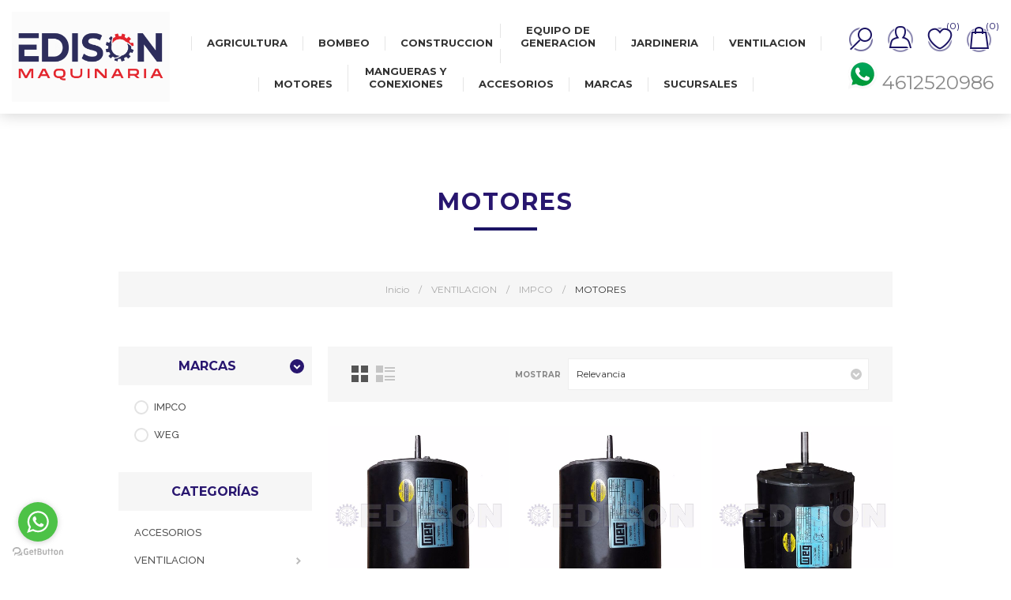

--- FILE ---
content_type: text/html; charset=utf-8
request_url: https://www.edison.mx/214_motores
body_size: 13733
content:

<!DOCTYPE html>
<html lang="es"  class="html-category-page">
    <head>
        <title>MOTORES | EDISON MAQUINARIA  Tienda en L&#xED;nea</title>
        <meta http-equiv="Content-type" content="text/html;charset=UTF-8" />
        <meta name="description" content="MOTORES" />
        <meta name="keywords" content="edison motores,venta de  motores,motores precio ,motores online,impco motor weg  1/2 hp, 120 v,impco motor weg  1/3 hp, 120 v,impco motor weg  3/4 hp, 120 v" />
        <meta name="generator" content="nopCommerce" />
        <meta name="viewport" content="width=device-width, initial-scale=1.0, user-scalable=0, minimum-scale=1.0, maximum-scale=1.0" />
        <link href='https://fonts.googleapis.com/css?family=Raleway:500' rel='stylesheet' type='text/css'>
        <link href="https://fonts.googleapis.com/css?family=Montserrat:400,700" rel="stylesheet" type="text/css">
        <link href="https://fonts.googleapis.com/css?family=Oswald:400,300,700&subset=latin,latin-ext" rel="stylesheet" type="text/css">
        
        


    	<!-- Global site tag (gtag.js) - Google Analytics -->
                <script async src='https://www.googletagmanager.com/gtag/js?id=UA-77525174-1'></script>
                <script>
                  window.dataLayer = window.dataLayer || [];
                  function gtag(){dataLayer.push(arguments);}
                  gtag('js', new Date());
                  gtag('config', 'UA-77525174-1');
   gtag('config', 'AW-796808724');
                  
                  
                </script>
<script>
window.addEventListener("DOMContentLoaded", function (){
  var googleAValue = document.getElementsByTagName("a");
  var googleGetURL = window.location.href;
  for(i=0;i<googleAValue.length;i++) {
var googleWhatsApp = document.getElementsByTagName("a")[i].href;
  if(googleWhatsApp.includes("whatsapp", 0)) {
  document.getElementsByTagName("a")[i].addEventListener("click", function(){
    gtag('event', 'conversion', {'send_to': 'AW-796808724/jM5mCKTulO0BEJSs-fsC'});
  });
  }
  }
  });
</script>



        


        <link href="/Themes/Element/Content/CSS/styles.css" rel="stylesheet" type="text/css" />
<link href="/Themes/Element/Content/CSS/tables.css" rel="stylesheet" type="text/css" />
<link href="/Themes/Element/Content/CSS/mobile-only.css" rel="stylesheet" type="text/css" />
<link href="/Themes/Element/Content/CSS/480.css" rel="stylesheet" type="text/css" />
<link href="/Themes/Element/Content/CSS/720.css" rel="stylesheet" type="text/css" />
<link href="/Themes/Element/Content/CSS/1000.css" rel="stylesheet" type="text/css" />
<link href="/Themes/Element/Content/CSS/1320.css" rel="stylesheet" type="text/css" />
<link href="/Plugins/SevenSpikes.Core/Styles/perfect-scrollbar.min.css" rel="stylesheet" type="text/css" />
<link href="/Plugins/SevenSpikes.Nop.Plugins.AjaxFilters/Themes/Element/Content/AjaxFilters.css" rel="stylesheet" type="text/css" />
<link href="/Plugins/SevenSpikes.Nop.Plugins.MegaMenu/Themes/Element/Content/MegaMenu.css" rel="stylesheet" type="text/css" />
<link href="/Plugins/SevenSpikes.Nop.Plugins.AjaxCart/Themes/Element/Content/ajaxCart.css" rel="stylesheet" type="text/css" />
<link href="/Plugins/SevenSpikes.Nop.Plugins.ProductRibbons/Styles/Ribbons.common.css" rel="stylesheet" type="text/css" />
<link href="/Plugins/SevenSpikes.Nop.Plugins.ProductRibbons/Themes/Element/Content/Ribbons.css" rel="stylesheet" type="text/css" />
<link href="/Plugins/SevenSpikes.Nop.Plugins.QuickView/Themes/Element/Content/QuickView.css" rel="stylesheet" type="text/css" />
<link href="/lib/fineuploader/fine-uploader.min.css" rel="stylesheet" type="text/css" />
<link href="/Themes/Element/Content/css/theme.custom-1.css?v=20" rel="stylesheet" type="text/css" />

        <script src="/bundles/k2g0upeemszs54ck5wbik7krrb0nisbipfajckojkqy.min.js"></script>

        <link rel="canonical" href="https://www.edison.mx/214_motores" />

        
        
        <link rel="shortcut icon" href="https://www.edison.mx/favicon.ico" />
        
        <!--Powered by nopCommerce - https://www.nopCommerce.com-->
    </head>
    <body class="notAndroid23 category-page-body air-theme variant-1">
        <div class="master-loading-overlay"></div>
        



<div class="ajax-loading-block-window" style="display: none">
</div>
<div id="dialog-notifications-success" title="Notificación" style="display:none;">
</div>
<div id="dialog-notifications-error" title="Error" style="display:none;">
</div>
<div id="dialog-notifications-warning" title="Advertencia" style="display:none;">
</div>
<div id="bar-notification" class="bar-notification">
    <span class="close" title="Cerrar">&nbsp;</span>
</div>



<!--[if lte IE 8]>
    <div style="clear:both;height:59px;text-align:center;position:relative;">
        <a href="http://www.microsoft.com/windows/internet-explorer/default.aspx" target="_blank">
            <img src="/Themes/Element/Content/img/ie_warning.jpg" height="42" width="820" alt="You are using an outdated browser. For a faster, safer browsing experience, upgrade for free today." />
        </a>
    </div>
<![endif]-->


<div class="master-wrapper-page">
    
    <div class="master-header-wrapper">
        
<div class="desktop-nav-wrapper">
    <div class="header">
    
    <div class="header-logo">
        



<a href="/" class="logo">


<img alt="Edison Maquinaria" title="Edison Maquinaria" src="https://www.edison.mx/images/thumbs/0005951.gif" /></a>
    </div>

        <div class="search-box store-search-box">
            <form method="get" id="small-search-box-form" action="/search">
    <input type="text" class="search-box-text" id="small-searchterms" autocomplete="off" name="q" placeholder="Buscar producto" aria-label="Search store" />
    
    <input type="submit" class="button-1 search-box-button" value="Search"/>
        
            
    
</form>
            <span class="close">&nbsp;</span>
        </div>

    <div class="header-options">
        <div class="header-selectors-wrapper">
            
            
            
            
        </div>
        <div class="header-links-wrapper">
            <div class="header-links">
    <ul>
        
            <li id="registerlink"><a href="/register" class="ico-register">Regístrate</a></li>
            <li id="loginlink"><a href="/login" class="ico-login">Ingresar</a></li>
                            <li id="wishlistlink">
                <a href="/wishlist" class="ico-wishlist">
                    <span class="wishlist-label">Artículos deseados</span>
                    <span class="wishlist-qty">(0)</span>
                </a>
            </li>
                    <li id="topcartlink">
                <a href="/cart" class="ico-cart">
                    <span class="cart-label">Tu carrito</span>
                    <span class="cart-qty">(0)</span>
                </a>
            </li>
        
    </ul>
            
</div>

        </div>
    </div>
    <div id="flyout-cart" class="flyout-cart">
    <div class="mini-shopping-cart">
        <div class="count">
No tiene artículos en su carrito de compras.        </div>
    </div>
</div>

</div>
    <div class="header-menu">
        <div class="close-menu">
            <span>Cerrar</span>
        </div>
        



    <ul class="mega-menu"
        data-isRtlEnabled="false"
        data-enableClickForDropDown="false">


<li class="has-sublist">

        <a class="with-subcategories" href="/181_agricultura"><span>AGRICULTURA</span></a>

        <div class="plus-button"></div>
        <div class="sublist-wrap">
            <ul class="sublist">
                <li class="back-button">
                    <span>Regresar</span>
                </li>
                
        <li>
            <a class="lastLevelCategory" href="/193_fumigadoras-" title="FUMIGADORAS"><span>FUMIGADORAS</span></a>
        </li>
        <li>
            <a class="lastLevelCategory" href="/196_molinos" title="MOLINOS"><span>MOLINOS</span></a>
        </li>
        <li>
            <a class="lastLevelCategory" href="/197_motocultor-" title="MOTOCULTOR"><span>MOTOCULTOR</span></a>
        </li>

            </ul>
        </div>

</li>

<li class="has-sublist">

        <a class="with-subcategories" href="/180_bombeo"><span>BOMBEO</span></a>

        <div class="plus-button"></div>
        <div class="sublist-wrap">
            <ul class="sublist">
                <li class="back-button">
                    <span>Regresar</span>
                </li>
                
        <li class="has-sublist">
            <a href="/192_bombas-" title="BOMBAS " class="with-subcategories"><span>BOMBAS </span></a>
            <div class="plus-button"></div>
            <div class="sublist-wrap">
                <ul class="sublist">
                    <li class="back-button">
                        <span>Regresar</span>
                    </li>
                    
        <li class="has-sublist">
            <a href="/230_diesel" title="DIESEL" class="with-subcategories"><span>DIESEL</span></a>
            <div class="plus-button"></div>
            <div class="sublist-wrap">
                <ul class="sublist">
                    <li class="back-button">
                        <span>Regresar</span>
                    </li>
                    
        <li>
            <a class="lastLevelCategory" href="/271_tragasolidos" title="TRAGASOLIDOS"><span>TRAGASOLIDOS</span></a>
        </li>


                </ul>
            </div>
        </li>
        <li class="has-sublist">
            <a href="/231_electricas" title="ELECTRICAS" class="with-subcategories"><span>ELECTRICAS</span></a>
            <div class="plus-button"></div>
            <div class="sublist-wrap">
                <ul class="sublist">
                    <li class="back-button">
                        <span>Regresar</span>
                    </li>
                    
        <li>
            <a class="lastLevelCategory" href="/272_autocebantes" title="AUTOCEBANTES"><span>AUTOCEBANTES</span></a>
        </li>
        <li>
            <a class="lastLevelCategory" href="/273_centrifugas" title="CENTRIFUGAS"><span>CENTRIFUGAS</span></a>
        </li>


                </ul>
            </div>
        </li>
        <li class="has-sublist">
            <a href="/232_gasolina" title="GASOLINA" class="with-subcategories"><span>GASOLINA</span></a>
            <div class="plus-button"></div>
            <div class="sublist-wrap">
                <ul class="sublist">
                    <li class="back-button">
                        <span>Regresar</span>
                    </li>
                    
        <li>
            <a class="lastLevelCategory" href="/274_autocebantes" title="AUTOCEBANTES"><span>AUTOCEBANTES</span></a>
        </li>
        <li>
            <a class="lastLevelCategory" href="/275_centrifugas" title="CENTRIFUGAS"><span>CENTRIFUGAS</span></a>
        </li>
        <li>
            <a class="lastLevelCategory" href="/276_quimicos-" title="QUIMICOS "><span>QUIMICOS </span></a>
        </li>
        <li>
            <a class="lastLevelCategory" href="/277_tragasolidos" title="TRAGASOLIDOS"><span>TRAGASOLIDOS</span></a>
        </li>


                </ul>
            </div>
        </li>
        <li>
            <a class="lastLevelCategory" href="/233_para-fuentes" title="PARA FUENTES"><span>PARA FUENTES</span></a>
        </li>
        <li>
            <a class="lastLevelCategory" href="/234_presurizadora" title="PRESURIZADORA"><span>PRESURIZADORA</span></a>
        </li>


                        <li>
                            <a class="view-all" href="/192_bombas-" title="Ver todas">
                                <span>Ver todas</span>
                            </a>
                        </li>
                </ul>
            </div>
        </li>
        <li>
            <a class="lastLevelCategory" href="/194_hidrolavadoras" title="HIDROLAVADORAS"><span>HIDROLAVADORAS</span></a>
        </li>

            </ul>
        </div>

</li>

<li class="has-sublist">

        <a class="with-subcategories" href="/184_construccion"><span>CONSTRUCCION</span></a>

        <div class="plus-button"></div>
        <div class="sublist-wrap">
            <ul class="sublist">
                <li class="back-button">
                    <span>Regresar</span>
                </li>
                
        <li class="has-sublist">
            <a href="/204_equipo-de-compactacion" title="EQUIPO DE COMPACTACION" class="with-subcategories"><span>EQUIPO DE COMPACTACION</span></a>
            <div class="plus-button"></div>
            <div class="sublist-wrap">
                <ul class="sublist">
                    <li class="back-button">
                        <span>Regresar</span>
                    </li>
                    
        <li>
            <a class="lastLevelCategory" href="/246_apisonadores" title="APISONADORES"><span>APISONADORES</span></a>
        </li>
        <li>
            <a class="lastLevelCategory" href="/247_placas-vibratorias" title="PLACAS VIBRATORIAS"><span>PLACAS VIBRATORIAS</span></a>
        </li>
        <li>
            <a class="lastLevelCategory" href="/248_rodillos-vibratorios" title="RODILLOS VIBRATORIOS"><span>RODILLOS VIBRATORIOS</span></a>
        </li>


                </ul>
            </div>
        </li>
        <li class="has-sublist">
            <a href="/205_equipo-de-concreto" title="EQUIPO DE CONCRETO" class="with-subcategories"><span>EQUIPO DE CONCRETO</span></a>
            <div class="plus-button"></div>
            <div class="sublist-wrap">
                <ul class="sublist">
                    <li class="back-button">
                        <span>Regresar</span>
                    </li>
                    
        <li>
            <a class="lastLevelCategory" href="/249_allanadoras" title="ALLANADORAS"><span>ALLANADORAS</span></a>
        </li>
        <li>
            <a class="lastLevelCategory" href="/250_cortadoras-de-concreto-y-asfalto" title="CORTADORAS DE CONCRETO Y ASFALTO"><span>CORTADORAS DE CONCRETO Y ASFALTO</span></a>
        </li>
        <li>
            <a class="lastLevelCategory" href="/251_mezcladoras-de-concreto" title="MEZCLADORAS DE CONCRETO"><span>MEZCLADORAS DE CONCRETO</span></a>
        </li>
        <li>
            <a class="lastLevelCategory" href="/252_vibradores" title="VIBRADORES"><span>VIBRADORES</span></a>
        </li>


                </ul>
            </div>
        </li>
        <li class="has-sublist">
            <a href="/206_herramienta-electrica" title="HERRAMIENTA ELECTRICA" class="with-subcategories"><span>HERRAMIENTA ELECTRICA</span></a>
            <div class="plus-button"></div>
            <div class="sublist-wrap">
                <ul class="sublist">
                    <li class="back-button">
                        <span>Regresar</span>
                    </li>
                    
        <li>
            <a class="lastLevelCategory" href="/253_demoledores--martillos" title="DEMOLEDORES - MARTILLOS"><span>DEMOLEDORES - MARTILLOS</span></a>
        </li>
        <li>
            <a class="lastLevelCategory" href="/254_polipastos" title="POLIPASTOS"><span>POLIPASTOS</span></a>
        </li>


                </ul>
            </div>
        </li>

            </ul>
        </div>

</li>

<li class="has-sublist">

        <a class="with-subcategories" href="/183_equipo-de-generacion"><span>EQUIPO DE GENERACION</span></a>

        <div class="plus-button"></div>
        <div class="sublist-wrap">
            <ul class="sublist">
                <li class="back-button">
                    <span>Regresar</span>
                </li>
                
        <li class="has-sublist">
            <a href="/201_generadores" title="GENERADORES" class="with-subcategories"><span>GENERADORES</span></a>
            <div class="plus-button"></div>
            <div class="sublist-wrap">
                <ul class="sublist">
                    <li class="back-button">
                        <span>Regresar</span>
                    </li>
                    
        <li>
            <a class="lastLevelCategory" href="/243_diesel" title="DIESEL"><span>DIESEL</span></a>
        </li>
        <li>
            <a class="lastLevelCategory" href="/244_gasolina-" title="GASOLINA "><span>GASOLINA </span></a>
        </li>


                </ul>
            </div>
        </li>
        <li class="has-sublist">
            <a href="/202_soldadoras" title="SOLDADORAS" class="with-subcategories"><span>SOLDADORAS</span></a>
            <div class="plus-button"></div>
            <div class="sublist-wrap">
                <ul class="sublist">
                    <li class="back-button">
                        <span>Regresar</span>
                    </li>
                    
        <li>
            <a class="lastLevelCategory" href="/245_contenedor" title="CONTENEDOR"><span>CONTENEDOR</span></a>
        </li>


                </ul>
            </div>
        </li>
        <li>
            <a class="lastLevelCategory" href="/203_torres-de-iluminacion" title="TORRES DE ILUMINACION"><span>TORRES DE ILUMINACION</span></a>
        </li>

            </ul>
        </div>

</li>

<li class="has-sublist">

        <a class="with-subcategories" href="/179_jardineria-"><span>JARDINERIA </span></a>

        <div class="plus-button"></div>
        <div class="sublist-wrap">
            <ul class="sublist">
                <li class="back-button">
                    <span>Regresar</span>
                </li>
                
        <li>
            <a class="lastLevelCategory" href="/226_desbrozadoras" title="DESBROZADORAS"><span>DESBROZADORAS</span></a>
        </li>
        <li>
            <a class="lastLevelCategory" href="/228_podadoras-" title="PODADORAS"><span>PODADORAS</span></a>
        </li>
        <li>
            <a class="lastLevelCategory" href="/229_tractores" title="TRACTORES"><span>TRACTORES</span></a>
        </li>
        <li>
            <a class="lastLevelCategory" href="/191_motosierras" title="MOTOSIERRAS"><span>MOTOSIERRAS</span></a>
        </li>

            </ul>
        </div>

</li>

<li class="has-sublist">

        <a class="with-subcategories" href="/178_ventilacion"><span>VENTILACION</span></a>

        <div class="plus-button"></div>
        <div class="sublist-wrap">
            <ul class="sublist">
                <li class="back-button">
                    <span>Regresar</span>
                </li>
                
        <li class="has-sublist">
            <a href="/187_impco" title="IMPCO" class="with-subcategories"><span>IMPCO</span></a>
            <div class="plus-button"></div>
            <div class="sublist-wrap">
                <ul class="sublist">
                    <li class="back-button">
                        <span>Regresar</span>
                    </li>
                    
        <li>
            <a class="lastLevelCategory" href="/212_accesorios" title="ACCESORIOS"><span>ACCESORIOS</span></a>
        </li>
        <li>
            <a class="lastLevelCategory" href="/213_bombas" title="BOMBAS"><span>BOMBAS</span></a>
        </li>
        <li>
            <a class="lastLevelCategory" href="/214_motores" title="MOTORES"><span>MOTORES</span></a>
        </li>


                </ul>
            </div>
        </li>
        <li class="has-sublist">
            <a href="/188_linea-comercial" title="LINEA COMERCIAL" class="with-subcategories"><span>LINEA COMERCIAL</span></a>
            <div class="plus-button"></div>
            <div class="sublist-wrap">
                <ul class="sublist">
                    <li class="back-button">
                        <span>Regresar</span>
                    </li>
                    
        <li class="has-sublist">
            <a href="/215_accesorios" title="ACCESORIOS" class="with-subcategories"><span>ACCESORIOS</span></a>
            <div class="plus-button"></div>
            <div class="sublist-wrap">
                <ul class="sublist">
                    <li class="back-button">
                        <span>Regresar</span>
                    </li>
                    
        <li>
            <a class="lastLevelCategory" href="/259_de-montaje" title="DE MONTAJE"><span>DE MONTAJE</span></a>
        </li>
        <li>
            <a class="lastLevelCategory" href="/260_eolicos" title="EOLICOS"><span>EOLICOS</span></a>
        </li>
        <li>
            <a class="lastLevelCategory" href="/261_para-centrifugos-en-linea" title="PARA CENTRIFUGOS EN LINEA"><span>PARA CENTRIFUGOS EN LINEA</span></a>
        </li>


                </ul>
            </div>
        </li>
        <li class="has-sublist">
            <a href="/216_axiales" title="AXIALES" class="with-subcategories"><span>AXIALES</span></a>
            <div class="plus-button"></div>
            <div class="sublist-wrap">
                <ul class="sublist">
                    <li class="back-button">
                        <span>Regresar</span>
                    </li>
                    
        <li>
            <a class="lastLevelCategory" href="/262_con-transmision" title="CON TRANSMISION"><span>CON TRANSMISION</span></a>
        </li>
        <li>
            <a class="lastLevelCategory" href="/263_de-tejado" title="DE TEJADO"><span>DE TEJADO</span></a>
        </li>
        <li>
            <a class="lastLevelCategory" href="/264_directos" title="DIRECTOS"><span>DIRECTOS</span></a>
        </li>


                </ul>
            </div>
        </li>
        <li class="has-sublist">
            <a href="/217_centrifugo-" title="CENTRIFUGO " class="with-subcategories"><span>CENTRIFUGO </span></a>
            <div class="plus-button"></div>
            <div class="sublist-wrap">
                <ul class="sublist">
                    <li class="back-button">
                        <span>Regresar</span>
                    </li>
                    
        <li>
            <a class="lastLevelCategory" href="/265_centrigugo" title="CENTRIGUGO"><span>CENTRIGUGO</span></a>
        </li>


                </ul>
            </div>
        </li>
        <li>
            <a class="lastLevelCategory" href="/218_cortinas-de-aire" title="CORTINAS DE AIRE"><span>CORTINAS DE AIRE</span></a>
        </li>
        <li>
            <a class="lastLevelCategory" href="/219_tubulares" title="TUBULARES"><span>TUBULARES</span></a>
        </li>


                        <li>
                            <a class="view-all" href="/188_linea-comercial" title="Ver todas">
                                <span>Ver todas</span>
                            </a>
                        </li>
                </ul>
            </div>
        </li>
        <li class="has-sublist">
            <a href="/189_linea-habitat" title="LINEA HABITAT" class="with-subcategories"><span>LINEA HABITAT</span></a>
            <div class="plus-button"></div>
            <div class="sublist-wrap">
                <ul class="sublist">
                    <li class="back-button">
                        <span>Regresar</span>
                    </li>
                    
        <li class="has-sublist">
            <a href="/221_accesorios" title="ACCESORIOS" class="with-subcategories"><span>ACCESORIOS</span></a>
            <div class="plus-button"></div>
            <div class="sublist-wrap">
                <ul class="sublist">
                    <li class="back-button">
                        <span>Regresar</span>
                    </li>
                    
        <li>
            <a class="lastLevelCategory" href="/266_dcutos" title="DCUTOS"><span>DCUTOS</span></a>
        </li>
        <li>
            <a class="lastLevelCategory" href="/267_rejillas" title="REJILLAS"><span>REJILLAS</span></a>
        </li>


                </ul>
            </div>
        </li>
        <li class="has-sublist">
            <a href="/222_centrifugo-" title="CENTRIFUGO " class="with-subcategories"><span>CENTRIFUGO </span></a>
            <div class="plus-button"></div>
            <div class="sublist-wrap">
                <ul class="sublist">
                    <li class="back-button">
                        <span>Regresar</span>
                    </li>
                    
        <li>
            <a class="lastLevelCategory" href="/268_centrigugo" title="CENTRIGUGO"><span>CENTRIGUGO</span></a>
        </li>
        <li>
            <a class="lastLevelCategory" href="/269_falso-plafon" title="FALSO PLAFON"><span>FALSO PLAFON</span></a>
        </li>
        <li>
            <a class="lastLevelCategory" href="/270_para-campana" title="PARA CAMPANA"><span>PARA CAMPANA</span></a>
        </li>


                </ul>
            </div>
        </li>
        <li>
            <a class="lastLevelCategory" href="/223_helicocentrifugos" title="HELICOCENTRIFUGOS"><span>HELICOCENTRIFUGOS</span></a>
        </li>
        <li>
            <a class="lastLevelCategory" href="/224_para-bano" title="PARA BA&#xD1;O"><span>PARA BA&#xD1;O</span></a>
        </li>
        <li>
            <a class="lastLevelCategory" href="/225_para-pared-y-cristal" title="PARA PARED Y CRISTAL"><span>PARA PARED Y CRISTAL</span></a>
        </li>


                </ul>
            </div>
        </li>

            </ul>
        </div>

</li>

<li class="has-sublist">

        <a class="with-subcategories" href="/185_motores-"><span>MOTORES </span></a>

        <div class="plus-button"></div>
        <div class="sublist-wrap">
            <ul class="sublist">
                <li class="back-button">
                    <span>Regresar</span>
                </li>
                
        <li>
            <a class="lastLevelCategory" href="/207_diesel" title="DIESEL"><span>DIESEL</span></a>
        </li>
        <li>
            <a class="lastLevelCategory" href="/208_electricos" title="ELECTRICOS"><span>ELECTRICOS</span></a>
        </li>
        <li>
            <a class="lastLevelCategory" href="/209_gasolina-" title="GASOLINA"><span>GASOLINA</span></a>
        </li>

            </ul>
        </div>

</li>

<li class="has-sublist">

        <a class="with-subcategories" href="/182_mangueras-y-conexiones"><span>MANGUERAS Y CONEXIONES</span></a>

        <div class="plus-button"></div>
        <div class="sublist-wrap">
            <ul class="sublist">
                <li class="back-button">
                    <span>Regresar</span>
                </li>
                
        <li>
            <a class="lastLevelCategory" href="/198_conexiones" title="CONEXIONES"><span>CONEXIONES</span></a>
        </li>
        <li>
            <a class="lastLevelCategory" href="/200_mangueras" title="MANGUERAS"><span>MANGUERAS</span></a>
        </li>

            </ul>
        </div>

</li>

<li class="has-sublist">

        <a class="with-subcategories" href="/177_accesorios-"><span>ACCESORIOS </span></a>

        <div class="plus-button"></div>
        <div class="sublist-wrap">
            <ul class="sublist">
                <li class="back-button">
                    <span>Regresar</span>
                </li>
                
        <li class="has-sublist">
            <a href="/186_bandas-" title="BANDAS " class="with-subcategories"><span>BANDAS </span></a>
            <div class="plus-button"></div>
            <div class="sublist-wrap">
                <ul class="sublist">
                    <li class="back-button">
                        <span>Regresar</span>
                    </li>
                    
        <li>
            <a class="lastLevelCategory" href="/210_tipo-a" title="TIPO A"><span>TIPO A</span></a>
        </li>
        <li>
            <a class="lastLevelCategory" href="/211_tipo-b" title="TIPO B"><span>TIPO B</span></a>
        </li>


                </ul>
            </div>
        </li>

            </ul>
        </div>

</li>




<li class="has-sublist">
    <a class="with-subcategories" href="/manufacturer/all" title="Marcas"><span>Marcas</span></a>
        <div class="dropdown manufacturers fullWidth boxes-8">
            <div class="row-wrapper">
                <div class="row"><div class="box">
                        <div class="picture">
                            <a class="manufacturer" href="/franklin" title="FRANKLIN">
                                <img class="lazy" src="[data-uri]"data-original="https://www.edison.mx/images/thumbs/0003418_franklin_150.jpeg" alt="Imagen de categor&#xED;a FRANKLIN" title="Imagen de categor&#xED;a FRANKLIN" />
                            </a>
                        </div>
                        <div class="title">
                            <a class="manufacturer" href="/franklin" title="FRANKLIN"><span>FRANKLIN</span></a>
                        </div>
                    </div><div class="box">
                        <div class="picture">
                            <a class="manufacturer" href="/continental" title="CONTINENTAL">
                                <img class="lazy" src="[data-uri]"data-original="https://www.edison.mx/images/thumbs/0003404_continental_150.jpeg" alt="Imagen de categor&#xED;a CONTINENTAL" title="Imagen de categor&#xED;a CONTINENTAL" />
                            </a>
                        </div>
                        <div class="title">
                            <a class="manufacturer" href="/continental" title="CONTINENTAL"><span>CONTINENTAL</span></a>
                        </div>
                    </div><div class="box">
                        <div class="picture">
                            <a class="manufacturer" href="/edison" title="EDISON">
                                <img class="lazy" src="[data-uri]"data-original="https://www.edison.mx/images/thumbs/0005921_edison_150.jpeg" alt="Imagen de categor&#xED;a EDISON" title="Imagen de categor&#xED;a EDISON" />
                            </a>
                        </div>
                        <div class="title">
                            <a class="manufacturer" href="/edison" title="EDISON"><span>EDISON</span></a>
                        </div>
                    </div><div class="box">
                        <div class="picture">
                            <a class="manufacturer" href="/dixon" title="DIXON">
                                <img class="lazy" src="[data-uri]"data-original="https://www.edison.mx/images/thumbs/0003399_dixon_150.jpeg" alt="Imagen de categor&#xED;a DIXON" title="Imagen de categor&#xED;a DIXON" />
                            </a>
                        </div>
                        <div class="title">
                            <a class="manufacturer" href="/dixon" title="DIXON"><span>DIXON</span></a>
                        </div>
                    </div><div class="box">
                        <div class="picture">
                            <a class="manufacturer" href="/barmesa" title="BARMESA">
                                <img class="lazy" src="[data-uri]"data-original="https://www.edison.mx/images/thumbs/0003413_barmesa_150.jpeg" alt="Imagen de categor&#xED;a BARMESA" title="Imagen de categor&#xED;a BARMESA" />
                            </a>
                        </div>
                        <div class="title">
                            <a class="manufacturer" href="/barmesa" title="BARMESA"><span>BARMESA</span></a>
                        </div>
                    </div><div class="box">
                        <div class="picture">
                            <a class="manufacturer" href="/briggs" title="BRIGGS">
                                <img class="lazy" src="[data-uri]"data-original="https://www.edison.mx/images/thumbs/0003391_briggs_150.jpeg" alt="Imagen de categor&#xED;a BRIGGS" title="Imagen de categor&#xED;a BRIGGS" />
                            </a>
                        </div>
                        <div class="title">
                            <a class="manufacturer" href="/briggs" title="BRIGGS"><span>BRIGGS</span></a>
                        </div>
                    </div><div class="box">
                        <div class="picture">
                            <a class="manufacturer" href="/comet" title="COMET">
                                <img class="lazy" src="[data-uri]"data-original="https://www.edison.mx/images/thumbs/0003405_comet_150.jpeg" alt="Imagen de categor&#xED;a COMET" title="Imagen de categor&#xED;a COMET" />
                            </a>
                        </div>
                        <div class="title">
                            <a class="manufacturer" href="/comet" title="COMET"><span>COMET</span></a>
                        </div>
                    </div><div class="box">
                        <div class="picture">
                            <a class="manufacturer" href="/honda" title="HONDA">
                                <img class="lazy" src="[data-uri]"data-original="https://www.edison.mx/images/thumbs/0004208_honda_150.jpeg" alt="Imagen de categor&#xED;a HONDA" title="Imagen de categor&#xED;a HONDA" />
                            </a>
                        </div>
                        <div class="title">
                            <a class="manufacturer" href="/honda" title="HONDA"><span>HONDA</span></a>
                        </div>
                    </div></div><div class="row"><div class="box">
                        <div class="picture">
                            <a class="manufacturer" href="/cipsa" title="CIPSA">
                                <img class="lazy" src="[data-uri]"data-original="https://www.edison.mx/images/thumbs/0004108_cipsa_150.jpeg" alt="Imagen de categor&#xED;a CIPSA" title="Imagen de categor&#xED;a CIPSA" />
                            </a>
                        </div>
                        <div class="title">
                            <a class="manufacturer" href="/cipsa" title="CIPSA"><span>CIPSA</span></a>
                        </div>
                    </div><div class="box">
                        <div class="picture">
                            <a class="manufacturer" href="/snapper" title="SNAPPER">
                                <img class="lazy" src="[data-uri]"data-original="https://www.edison.mx/images/thumbs/0004107_snapper_150.jpeg" alt="Imagen de categor&#xED;a SNAPPER" title="Imagen de categor&#xED;a SNAPPER" />
                            </a>
                        </div>
                        <div class="title">
                            <a class="manufacturer" href="/snapper" title="SNAPPER"><span>SNAPPER</span></a>
                        </div>
                    </div><div class="box">
                        <div class="picture">
                            <a class="manufacturer" href="/kohler" title="KOHLER">
                                <img class="lazy" src="[data-uri]"data-original="https://www.edison.mx/images/thumbs/0003415_kohler_150.jpeg" alt="Imagen de categor&#xED;a KOHLER" title="Imagen de categor&#xED;a KOHLER" />
                            </a>
                        </div>
                        <div class="title">
                            <a class="manufacturer" href="/kohler" title="KOHLER"><span>KOHLER</span></a>
                        </div>
                    </div><div class="box">
                        <div class="picture">
                            <a class="manufacturer" href="/soler-palau" title="SOLER &amp; PALAU">
                                <img class="lazy" src="[data-uri]"data-original="https://www.edison.mx/images/thumbs/0003409_soler-palau_150.jpeg" alt="Imagen de categor&#xED;a SOLER &amp; PALAU" title="Imagen de categor&#xED;a SOLER &amp; PALAU" />
                            </a>
                        </div>
                        <div class="title">
                            <a class="manufacturer" href="/soler-palau" title="SOLER &amp; PALAU"><span>SOLER &amp; PALAU</span></a>
                        </div>
                    </div><div class="box">
                        <div class="picture">
                            <a class="manufacturer" href="/nixtamatic" title="NIXTAMATIC">
                                <img class="lazy" src="[data-uri]"data-original="https://www.edison.mx/images/thumbs/0005809_nixtamatic_150.png" alt="Imagen de categor&#xED;a NIXTAMATIC" title="Imagen de categor&#xED;a NIXTAMATIC" />
                            </a>
                        </div>
                        <div class="title">
                            <a class="manufacturer" href="/nixtamatic" title="NIXTAMATIC"><span>NIXTAMATIC</span></a>
                        </div>
                    </div><div class="box">
                        <div class="picture">
                            <a class="manufacturer" href="/kawashima" title="KAWASHIMA">
                                <img class="lazy" src="[data-uri]"data-original="https://www.edison.mx/images/thumbs/0003918_kawashima_150.jpeg" alt="Imagen de categor&#xED;a KAWASHIMA" title="Imagen de categor&#xED;a KAWASHIMA" />
                            </a>
                        </div>
                        <div class="title">
                            <a class="manufacturer" href="/kawashima" title="KAWASHIMA"><span>KAWASHIMA</span></a>
                        </div>
                    </div><div class="box">
                        <div class="picture">
                            <a class="manufacturer" href="/mpower" title="MPOWER">
                                <img class="lazy" src="[data-uri]"data-original="https://www.edison.mx/images/thumbs/0003917_mpower_150.jpeg" alt="Imagen de categor&#xED;a MPOWER" title="Imagen de categor&#xED;a MPOWER" />
                            </a>
                        </div>
                        <div class="title">
                            <a class="manufacturer" href="/mpower" title="MPOWER"><span>MPOWER</span></a>
                        </div>
                    </div><div class="box">
                        <div class="picture">
                            <a class="manufacturer" href="/mtd" title="MTD">
                                <img class="lazy" src="[data-uri]"data-original="https://www.edison.mx/images/thumbs/0003420_mtd_150.jpeg" alt="Imagen de categor&#xED;a MTD" title="Imagen de categor&#xED;a MTD" />
                            </a>
                        </div>
                        <div class="title">
                            <a class="manufacturer" href="/mtd" title="MTD"><span>MTD</span></a>
                        </div>
                    </div></div><div class="row"><div class="box">
                        <div class="picture">
                            <a class="manufacturer" href="/pedrollo" title="PEDROLLO">
                                <img class="lazy" src="[data-uri]"data-original="https://www.edison.mx/images/thumbs/0003421_pedrollo_150.jpeg" alt="Imagen de categor&#xED;a PEDROLLO" title="Imagen de categor&#xED;a PEDROLLO" />
                            </a>
                        </div>
                        <div class="title">
                            <a class="manufacturer" href="/pedrollo" title="PEDROLLO"><span>PEDROLLO</span></a>
                        </div>
                    </div><div class="box">
                        <div class="picture">
                            <a class="manufacturer" href="/murray" title="MURRAY">
                                <img class="lazy" src="[data-uri]"data-original="https://www.edison.mx/images/thumbs/0003408_murray_150.jpeg" alt="Imagen de categor&#xED;a MURRAY" title="Imagen de categor&#xED;a MURRAY" />
                            </a>
                        </div>
                        <div class="title">
                            <a class="manufacturer" href="/murray" title="MURRAY"><span>MURRAY</span></a>
                        </div>
                    </div><div class="box">
                        <div class="picture">
                            <a class="manufacturer" href="/impco" title="IMPCO">
                                <img class="lazy" src="[data-uri]"data-original="https://www.edison.mx/images/thumbs/0003406_impco_150.jpeg" alt="Imagen de categor&#xED;a IMPCO" title="Imagen de categor&#xED;a IMPCO" />
                            </a>
                        </div>
                        <div class="title">
                            <a class="manufacturer" href="/impco" title="IMPCO"><span>IMPCO</span></a>
                        </div>
                    </div><div class="box">
                        <div class="picture">
                            <a class="manufacturer" href="/little-giant" title="LITTLE GIANT">
                                <img class="lazy" src="[data-uri]"data-original="https://www.edison.mx/images/thumbs/0003403_little-giant_150.jpeg" alt="Imagen de categor&#xED;a LITTLE GIANT" title="Imagen de categor&#xED;a LITTLE GIANT" />
                            </a>
                        </div>
                        <div class="title">
                            <a class="manufacturer" href="/little-giant" title="LITTLE GIANT"><span>LITTLE GIANT</span></a>
                        </div>
                    </div><div class="box">
                        <div class="picture">
                            <a class="manufacturer" href="/weg" title="WEG">
                                <img class="lazy" src="[data-uri]"data-original="https://www.edison.mx/images/thumbs/0003410_weg_150.jpeg" alt="Imagen de categor&#xED;a WEG" title="Imagen de categor&#xED;a WEG" />
                            </a>
                        </div>
                        <div class="title">
                            <a class="manufacturer" href="/weg" title="WEG"><span>WEG</span></a>
                        </div>
                    </div><div class="box">
                        <div class="picture">
                            <a class="manufacturer" href="/siemens" title="SIEMENS">
                                <img class="lazy" src="[data-uri]"data-original="https://www.edison.mx/images/thumbs/0003422_siemens_150.jpeg" alt="Imagen de categor&#xED;a SIEMENS" title="Imagen de categor&#xED;a SIEMENS" />
                            </a>
                        </div>
                        <div class="title">
                            <a class="manufacturer" href="/siemens" title="SIEMENS"><span>SIEMENS</span></a>
                        </div>
                    </div><div class="empty-box"></div><div class="empty-box"></div></div>
            </div>
        </div>
</li>
        
<li class="store-locator">
    <a class="with-subcategories" href="/AllShops" title="All our shops">Sucursales</a>
    <div class="plus-button"></div>
    <div class="sublist-wrap">
        <ul class="sublist">
            <li class="back-button">
                <span>back</span>
            </li>
                <li>
                    <a href="/matriz-celaya" title="Matriz Celaya">Matriz Celaya</a>
                </li>
                <li>
                    <a href="/sucursal-le%C3%B3n" title="Sucursal Le&#xF3;n">Sucursal Le&#xF3;n</a>
                </li>
                <li>
                    <a href="/sucursal-quer%C3%A9taro" title="Sucursal Quer&#xE9;taro">Sucursal Quer&#xE9;taro</a>
                </li>
        </ul>
    </div>
</li>
    </ul>
    <div class="menu-title"><span>Menú</span></div>
    <ul class="mega-menu-responsive">


<li class="has-sublist">

        <a class="with-subcategories" href="/181_agricultura"><span>AGRICULTURA</span></a>

        <div class="plus-button"></div>
        <div class="sublist-wrap">
            <ul class="sublist">
                <li class="back-button">
                    <span>Regresar</span>
                </li>
                
        <li>
            <a class="lastLevelCategory" href="/193_fumigadoras-" title="FUMIGADORAS"><span>FUMIGADORAS</span></a>
        </li>
        <li>
            <a class="lastLevelCategory" href="/196_molinos" title="MOLINOS"><span>MOLINOS</span></a>
        </li>
        <li>
            <a class="lastLevelCategory" href="/197_motocultor-" title="MOTOCULTOR"><span>MOTOCULTOR</span></a>
        </li>

            </ul>
        </div>

</li>

<li class="has-sublist">

        <a class="with-subcategories" href="/180_bombeo"><span>BOMBEO</span></a>

        <div class="plus-button"></div>
        <div class="sublist-wrap">
            <ul class="sublist">
                <li class="back-button">
                    <span>Regresar</span>
                </li>
                
        <li class="has-sublist">
            <a href="/192_bombas-" title="BOMBAS " class="with-subcategories"><span>BOMBAS </span></a>
            <div class="plus-button"></div>
            <div class="sublist-wrap">
                <ul class="sublist">
                    <li class="back-button">
                        <span>Regresar</span>
                    </li>
                    
        <li class="has-sublist">
            <a href="/230_diesel" title="DIESEL" class="with-subcategories"><span>DIESEL</span></a>
            <div class="plus-button"></div>
            <div class="sublist-wrap">
                <ul class="sublist">
                    <li class="back-button">
                        <span>Regresar</span>
                    </li>
                    
        <li>
            <a class="lastLevelCategory" href="/271_tragasolidos" title="TRAGASOLIDOS"><span>TRAGASOLIDOS</span></a>
        </li>


                </ul>
            </div>
        </li>
        <li class="has-sublist">
            <a href="/231_electricas" title="ELECTRICAS" class="with-subcategories"><span>ELECTRICAS</span></a>
            <div class="plus-button"></div>
            <div class="sublist-wrap">
                <ul class="sublist">
                    <li class="back-button">
                        <span>Regresar</span>
                    </li>
                    
        <li>
            <a class="lastLevelCategory" href="/272_autocebantes" title="AUTOCEBANTES"><span>AUTOCEBANTES</span></a>
        </li>
        <li>
            <a class="lastLevelCategory" href="/273_centrifugas" title="CENTRIFUGAS"><span>CENTRIFUGAS</span></a>
        </li>


                </ul>
            </div>
        </li>
        <li class="has-sublist">
            <a href="/232_gasolina" title="GASOLINA" class="with-subcategories"><span>GASOLINA</span></a>
            <div class="plus-button"></div>
            <div class="sublist-wrap">
                <ul class="sublist">
                    <li class="back-button">
                        <span>Regresar</span>
                    </li>
                    
        <li>
            <a class="lastLevelCategory" href="/274_autocebantes" title="AUTOCEBANTES"><span>AUTOCEBANTES</span></a>
        </li>
        <li>
            <a class="lastLevelCategory" href="/275_centrifugas" title="CENTRIFUGAS"><span>CENTRIFUGAS</span></a>
        </li>
        <li>
            <a class="lastLevelCategory" href="/276_quimicos-" title="QUIMICOS "><span>QUIMICOS </span></a>
        </li>
        <li>
            <a class="lastLevelCategory" href="/277_tragasolidos" title="TRAGASOLIDOS"><span>TRAGASOLIDOS</span></a>
        </li>


                </ul>
            </div>
        </li>
        <li>
            <a class="lastLevelCategory" href="/233_para-fuentes" title="PARA FUENTES"><span>PARA FUENTES</span></a>
        </li>
        <li>
            <a class="lastLevelCategory" href="/234_presurizadora" title="PRESURIZADORA"><span>PRESURIZADORA</span></a>
        </li>


                        <li>
                            <a class="view-all" href="/192_bombas-" title="Ver todas">
                                <span>Ver todas</span>
                            </a>
                        </li>
                </ul>
            </div>
        </li>
        <li>
            <a class="lastLevelCategory" href="/194_hidrolavadoras" title="HIDROLAVADORAS"><span>HIDROLAVADORAS</span></a>
        </li>

            </ul>
        </div>

</li>

<li class="has-sublist">

        <a class="with-subcategories" href="/184_construccion"><span>CONSTRUCCION</span></a>

        <div class="plus-button"></div>
        <div class="sublist-wrap">
            <ul class="sublist">
                <li class="back-button">
                    <span>Regresar</span>
                </li>
                
        <li class="has-sublist">
            <a href="/204_equipo-de-compactacion" title="EQUIPO DE COMPACTACION" class="with-subcategories"><span>EQUIPO DE COMPACTACION</span></a>
            <div class="plus-button"></div>
            <div class="sublist-wrap">
                <ul class="sublist">
                    <li class="back-button">
                        <span>Regresar</span>
                    </li>
                    
        <li>
            <a class="lastLevelCategory" href="/246_apisonadores" title="APISONADORES"><span>APISONADORES</span></a>
        </li>
        <li>
            <a class="lastLevelCategory" href="/247_placas-vibratorias" title="PLACAS VIBRATORIAS"><span>PLACAS VIBRATORIAS</span></a>
        </li>
        <li>
            <a class="lastLevelCategory" href="/248_rodillos-vibratorios" title="RODILLOS VIBRATORIOS"><span>RODILLOS VIBRATORIOS</span></a>
        </li>


                </ul>
            </div>
        </li>
        <li class="has-sublist">
            <a href="/205_equipo-de-concreto" title="EQUIPO DE CONCRETO" class="with-subcategories"><span>EQUIPO DE CONCRETO</span></a>
            <div class="plus-button"></div>
            <div class="sublist-wrap">
                <ul class="sublist">
                    <li class="back-button">
                        <span>Regresar</span>
                    </li>
                    
        <li>
            <a class="lastLevelCategory" href="/249_allanadoras" title="ALLANADORAS"><span>ALLANADORAS</span></a>
        </li>
        <li>
            <a class="lastLevelCategory" href="/250_cortadoras-de-concreto-y-asfalto" title="CORTADORAS DE CONCRETO Y ASFALTO"><span>CORTADORAS DE CONCRETO Y ASFALTO</span></a>
        </li>
        <li>
            <a class="lastLevelCategory" href="/251_mezcladoras-de-concreto" title="MEZCLADORAS DE CONCRETO"><span>MEZCLADORAS DE CONCRETO</span></a>
        </li>
        <li>
            <a class="lastLevelCategory" href="/252_vibradores" title="VIBRADORES"><span>VIBRADORES</span></a>
        </li>


                </ul>
            </div>
        </li>
        <li class="has-sublist">
            <a href="/206_herramienta-electrica" title="HERRAMIENTA ELECTRICA" class="with-subcategories"><span>HERRAMIENTA ELECTRICA</span></a>
            <div class="plus-button"></div>
            <div class="sublist-wrap">
                <ul class="sublist">
                    <li class="back-button">
                        <span>Regresar</span>
                    </li>
                    
        <li>
            <a class="lastLevelCategory" href="/253_demoledores--martillos" title="DEMOLEDORES - MARTILLOS"><span>DEMOLEDORES - MARTILLOS</span></a>
        </li>
        <li>
            <a class="lastLevelCategory" href="/254_polipastos" title="POLIPASTOS"><span>POLIPASTOS</span></a>
        </li>


                </ul>
            </div>
        </li>

            </ul>
        </div>

</li>

<li class="has-sublist">

        <a class="with-subcategories" href="/183_equipo-de-generacion"><span>EQUIPO DE GENERACION</span></a>

        <div class="plus-button"></div>
        <div class="sublist-wrap">
            <ul class="sublist">
                <li class="back-button">
                    <span>Regresar</span>
                </li>
                
        <li class="has-sublist">
            <a href="/201_generadores" title="GENERADORES" class="with-subcategories"><span>GENERADORES</span></a>
            <div class="plus-button"></div>
            <div class="sublist-wrap">
                <ul class="sublist">
                    <li class="back-button">
                        <span>Regresar</span>
                    </li>
                    
        <li>
            <a class="lastLevelCategory" href="/243_diesel" title="DIESEL"><span>DIESEL</span></a>
        </li>
        <li>
            <a class="lastLevelCategory" href="/244_gasolina-" title="GASOLINA "><span>GASOLINA </span></a>
        </li>


                </ul>
            </div>
        </li>
        <li class="has-sublist">
            <a href="/202_soldadoras" title="SOLDADORAS" class="with-subcategories"><span>SOLDADORAS</span></a>
            <div class="plus-button"></div>
            <div class="sublist-wrap">
                <ul class="sublist">
                    <li class="back-button">
                        <span>Regresar</span>
                    </li>
                    
        <li>
            <a class="lastLevelCategory" href="/245_contenedor" title="CONTENEDOR"><span>CONTENEDOR</span></a>
        </li>


                </ul>
            </div>
        </li>
        <li>
            <a class="lastLevelCategory" href="/203_torres-de-iluminacion" title="TORRES DE ILUMINACION"><span>TORRES DE ILUMINACION</span></a>
        </li>

            </ul>
        </div>

</li>

<li class="has-sublist">

        <a class="with-subcategories" href="/179_jardineria-"><span>JARDINERIA </span></a>

        <div class="plus-button"></div>
        <div class="sublist-wrap">
            <ul class="sublist">
                <li class="back-button">
                    <span>Regresar</span>
                </li>
                
        <li>
            <a class="lastLevelCategory" href="/226_desbrozadoras" title="DESBROZADORAS"><span>DESBROZADORAS</span></a>
        </li>
        <li>
            <a class="lastLevelCategory" href="/228_podadoras-" title="PODADORAS"><span>PODADORAS</span></a>
        </li>
        <li>
            <a class="lastLevelCategory" href="/229_tractores" title="TRACTORES"><span>TRACTORES</span></a>
        </li>
        <li>
            <a class="lastLevelCategory" href="/191_motosierras" title="MOTOSIERRAS"><span>MOTOSIERRAS</span></a>
        </li>

            </ul>
        </div>

</li>

<li class="has-sublist">

        <a class="with-subcategories" href="/178_ventilacion"><span>VENTILACION</span></a>

        <div class="plus-button"></div>
        <div class="sublist-wrap">
            <ul class="sublist">
                <li class="back-button">
                    <span>Regresar</span>
                </li>
                
        <li class="has-sublist">
            <a href="/187_impco" title="IMPCO" class="with-subcategories"><span>IMPCO</span></a>
            <div class="plus-button"></div>
            <div class="sublist-wrap">
                <ul class="sublist">
                    <li class="back-button">
                        <span>Regresar</span>
                    </li>
                    
        <li>
            <a class="lastLevelCategory" href="/212_accesorios" title="ACCESORIOS"><span>ACCESORIOS</span></a>
        </li>
        <li>
            <a class="lastLevelCategory" href="/213_bombas" title="BOMBAS"><span>BOMBAS</span></a>
        </li>
        <li>
            <a class="lastLevelCategory" href="/214_motores" title="MOTORES"><span>MOTORES</span></a>
        </li>


                </ul>
            </div>
        </li>
        <li class="has-sublist">
            <a href="/188_linea-comercial" title="LINEA COMERCIAL" class="with-subcategories"><span>LINEA COMERCIAL</span></a>
            <div class="plus-button"></div>
            <div class="sublist-wrap">
                <ul class="sublist">
                    <li class="back-button">
                        <span>Regresar</span>
                    </li>
                    
        <li class="has-sublist">
            <a href="/215_accesorios" title="ACCESORIOS" class="with-subcategories"><span>ACCESORIOS</span></a>
            <div class="plus-button"></div>
            <div class="sublist-wrap">
                <ul class="sublist">
                    <li class="back-button">
                        <span>Regresar</span>
                    </li>
                    
        <li>
            <a class="lastLevelCategory" href="/259_de-montaje" title="DE MONTAJE"><span>DE MONTAJE</span></a>
        </li>
        <li>
            <a class="lastLevelCategory" href="/260_eolicos" title="EOLICOS"><span>EOLICOS</span></a>
        </li>
        <li>
            <a class="lastLevelCategory" href="/261_para-centrifugos-en-linea" title="PARA CENTRIFUGOS EN LINEA"><span>PARA CENTRIFUGOS EN LINEA</span></a>
        </li>


                </ul>
            </div>
        </li>
        <li class="has-sublist">
            <a href="/216_axiales" title="AXIALES" class="with-subcategories"><span>AXIALES</span></a>
            <div class="plus-button"></div>
            <div class="sublist-wrap">
                <ul class="sublist">
                    <li class="back-button">
                        <span>Regresar</span>
                    </li>
                    
        <li>
            <a class="lastLevelCategory" href="/262_con-transmision" title="CON TRANSMISION"><span>CON TRANSMISION</span></a>
        </li>
        <li>
            <a class="lastLevelCategory" href="/263_de-tejado" title="DE TEJADO"><span>DE TEJADO</span></a>
        </li>
        <li>
            <a class="lastLevelCategory" href="/264_directos" title="DIRECTOS"><span>DIRECTOS</span></a>
        </li>


                </ul>
            </div>
        </li>
        <li class="has-sublist">
            <a href="/217_centrifugo-" title="CENTRIFUGO " class="with-subcategories"><span>CENTRIFUGO </span></a>
            <div class="plus-button"></div>
            <div class="sublist-wrap">
                <ul class="sublist">
                    <li class="back-button">
                        <span>Regresar</span>
                    </li>
                    
        <li>
            <a class="lastLevelCategory" href="/265_centrigugo" title="CENTRIGUGO"><span>CENTRIGUGO</span></a>
        </li>


                </ul>
            </div>
        </li>
        <li>
            <a class="lastLevelCategory" href="/218_cortinas-de-aire" title="CORTINAS DE AIRE"><span>CORTINAS DE AIRE</span></a>
        </li>
        <li>
            <a class="lastLevelCategory" href="/219_tubulares" title="TUBULARES"><span>TUBULARES</span></a>
        </li>


                        <li>
                            <a class="view-all" href="/188_linea-comercial" title="Ver todas">
                                <span>Ver todas</span>
                            </a>
                        </li>
                </ul>
            </div>
        </li>
        <li class="has-sublist">
            <a href="/189_linea-habitat" title="LINEA HABITAT" class="with-subcategories"><span>LINEA HABITAT</span></a>
            <div class="plus-button"></div>
            <div class="sublist-wrap">
                <ul class="sublist">
                    <li class="back-button">
                        <span>Regresar</span>
                    </li>
                    
        <li class="has-sublist">
            <a href="/221_accesorios" title="ACCESORIOS" class="with-subcategories"><span>ACCESORIOS</span></a>
            <div class="plus-button"></div>
            <div class="sublist-wrap">
                <ul class="sublist">
                    <li class="back-button">
                        <span>Regresar</span>
                    </li>
                    
        <li>
            <a class="lastLevelCategory" href="/266_dcutos" title="DCUTOS"><span>DCUTOS</span></a>
        </li>
        <li>
            <a class="lastLevelCategory" href="/267_rejillas" title="REJILLAS"><span>REJILLAS</span></a>
        </li>


                </ul>
            </div>
        </li>
        <li class="has-sublist">
            <a href="/222_centrifugo-" title="CENTRIFUGO " class="with-subcategories"><span>CENTRIFUGO </span></a>
            <div class="plus-button"></div>
            <div class="sublist-wrap">
                <ul class="sublist">
                    <li class="back-button">
                        <span>Regresar</span>
                    </li>
                    
        <li>
            <a class="lastLevelCategory" href="/268_centrigugo" title="CENTRIGUGO"><span>CENTRIGUGO</span></a>
        </li>
        <li>
            <a class="lastLevelCategory" href="/269_falso-plafon" title="FALSO PLAFON"><span>FALSO PLAFON</span></a>
        </li>
        <li>
            <a class="lastLevelCategory" href="/270_para-campana" title="PARA CAMPANA"><span>PARA CAMPANA</span></a>
        </li>


                </ul>
            </div>
        </li>
        <li>
            <a class="lastLevelCategory" href="/223_helicocentrifugos" title="HELICOCENTRIFUGOS"><span>HELICOCENTRIFUGOS</span></a>
        </li>
        <li>
            <a class="lastLevelCategory" href="/224_para-bano" title="PARA BA&#xD1;O"><span>PARA BA&#xD1;O</span></a>
        </li>
        <li>
            <a class="lastLevelCategory" href="/225_para-pared-y-cristal" title="PARA PARED Y CRISTAL"><span>PARA PARED Y CRISTAL</span></a>
        </li>


                </ul>
            </div>
        </li>

            </ul>
        </div>

</li>

<li class="has-sublist">

        <a class="with-subcategories" href="/185_motores-"><span>MOTORES </span></a>

        <div class="plus-button"></div>
        <div class="sublist-wrap">
            <ul class="sublist">
                <li class="back-button">
                    <span>Regresar</span>
                </li>
                
        <li>
            <a class="lastLevelCategory" href="/207_diesel" title="DIESEL"><span>DIESEL</span></a>
        </li>
        <li>
            <a class="lastLevelCategory" href="/208_electricos" title="ELECTRICOS"><span>ELECTRICOS</span></a>
        </li>
        <li>
            <a class="lastLevelCategory" href="/209_gasolina-" title="GASOLINA"><span>GASOLINA</span></a>
        </li>

            </ul>
        </div>

</li>

<li class="has-sublist">

        <a class="with-subcategories" href="/182_mangueras-y-conexiones"><span>MANGUERAS Y CONEXIONES</span></a>

        <div class="plus-button"></div>
        <div class="sublist-wrap">
            <ul class="sublist">
                <li class="back-button">
                    <span>Regresar</span>
                </li>
                
        <li>
            <a class="lastLevelCategory" href="/198_conexiones" title="CONEXIONES"><span>CONEXIONES</span></a>
        </li>
        <li>
            <a class="lastLevelCategory" href="/200_mangueras" title="MANGUERAS"><span>MANGUERAS</span></a>
        </li>

            </ul>
        </div>

</li>

<li class="has-sublist">

        <a class="with-subcategories" href="/177_accesorios-"><span>ACCESORIOS </span></a>

        <div class="plus-button"></div>
        <div class="sublist-wrap">
            <ul class="sublist">
                <li class="back-button">
                    <span>Regresar</span>
                </li>
                
        <li class="has-sublist">
            <a href="/186_bandas-" title="BANDAS " class="with-subcategories"><span>BANDAS </span></a>
            <div class="plus-button"></div>
            <div class="sublist-wrap">
                <ul class="sublist">
                    <li class="back-button">
                        <span>Regresar</span>
                    </li>
                    
        <li>
            <a class="lastLevelCategory" href="/210_tipo-a" title="TIPO A"><span>TIPO A</span></a>
        </li>
        <li>
            <a class="lastLevelCategory" href="/211_tipo-b" title="TIPO B"><span>TIPO B</span></a>
        </li>


                </ul>
            </div>
        </li>

            </ul>
        </div>

</li>




<li class="has-sublist">

    <a class="with-subcategories" href="/manufacturer/all" title="Marcas"><span>Marcas</span></a>

        <div class="plus-button"></div>
        <div class="sublist-wrap">
            <ul class="sublist">
                <li class="back-button">
                    <span>Regresar</span>
                </li>
                    <li>
                        <a href="/franklin" title="FRANKLIN"><span>FRANKLIN</span></a>
                    </li>
                    <li>
                        <a href="/continental" title="CONTINENTAL"><span>CONTINENTAL</span></a>
                    </li>
                    <li>
                        <a href="/edison" title="EDISON"><span>EDISON</span></a>
                    </li>
                    <li>
                        <a href="/dixon" title="DIXON"><span>DIXON</span></a>
                    </li>
                    <li>
                        <a href="/barmesa" title="BARMESA"><span>BARMESA</span></a>
                    </li>
                    <li>
                        <a href="/briggs" title="BRIGGS"><span>BRIGGS</span></a>
                    </li>
                    <li>
                        <a href="/comet" title="COMET"><span>COMET</span></a>
                    </li>
                    <li>
                        <a href="/honda" title="HONDA"><span>HONDA</span></a>
                    </li>
                    <li>
                        <a href="/cipsa" title="CIPSA"><span>CIPSA</span></a>
                    </li>
                    <li>
                        <a href="/snapper" title="SNAPPER"><span>SNAPPER</span></a>
                    </li>
                    <li>
                        <a href="/kohler" title="KOHLER"><span>KOHLER</span></a>
                    </li>
                    <li>
                        <a href="/soler-palau" title="SOLER &amp; PALAU"><span>SOLER &amp; PALAU</span></a>
                    </li>
                    <li>
                        <a href="/nixtamatic" title="NIXTAMATIC"><span>NIXTAMATIC</span></a>
                    </li>
                    <li>
                        <a href="/kawashima" title="KAWASHIMA"><span>KAWASHIMA</span></a>
                    </li>
                    <li>
                        <a href="/mpower" title="MPOWER"><span>MPOWER</span></a>
                    </li>
                    <li>
                        <a href="/mtd" title="MTD"><span>MTD</span></a>
                    </li>
                    <li>
                        <a href="/pedrollo" title="PEDROLLO"><span>PEDROLLO</span></a>
                    </li>
                    <li>
                        <a href="/murray" title="MURRAY"><span>MURRAY</span></a>
                    </li>
                    <li>
                        <a href="/impco" title="IMPCO"><span>IMPCO</span></a>
                    </li>
                    <li>
                        <a href="/little-giant" title="LITTLE GIANT"><span>LITTLE GIANT</span></a>
                    </li>
                    <li>
                        <a href="/weg" title="WEG"><span>WEG</span></a>
                    </li>
                    <li>
                        <a href="/siemens" title="SIEMENS"><span>SIEMENS</span></a>
                    </li>

            </ul>
        </div>
</li>
        
<li class="store-locator">
    <a class="with-subcategories" href="/AllShops" title="All our shops">Sucursales</a>
    <div class="plus-button"></div>
    <div class="sublist-wrap">
        <ul class="sublist">
            <li class="back-button">
                <span>back</span>
            </li>
                <li>
                    <a href="/matriz-celaya" title="Matriz Celaya">Matriz Celaya</a>
                </li>
                <li>
                    <a href="/sucursal-le%C3%B3n" title="Sucursal Le&#xF3;n">Sucursal Le&#xF3;n</a>
                </li>
                <li>
                    <a href="/sucursal-quer%C3%A9taro" title="Sucursal Quer&#xE9;taro">Sucursal Quer&#xE9;taro</a>
                </li>
        </ul>
    </div>
</li>
    </ul>
    </div>
    <div class="responsive-nav-wrapper-parent">
        <div class="responsive-nav-wrapper">
            <div class="menu-title">
                <span>Menú</span>
            </div>
            <div class="search-wrap">
                <span>Buscar</span>
            </div>
            <div class="personal-button" id="header-links-opener">
                <span>Menú personal</span>
            </div>
                <div class="wishlist-opener">
                    <a href="/wishlist" title="Artículos deseados"><small class="wishlist-qty">(0)</small></a>
                </div>
                            <div class="shopping-cart-link">
                    <a href="/cart" title="Tu carrito"><small class="cart-qty">(0)</small></a>
                </div>
            <div class="filters-button">
                <span>Filtros</span>
            </div>
        </div>
     <p style="text-align:center"><font size="5px"> <img src="Themes/Element/Content/img/whatsap.png"> <a href="https://api.whatsapp.com/send?phone=524612520986&amp;text=¡Hola!%20me%20interesan%20sus%20productos%20quiero%20que%20me%20contacten." target="_blank">4612520986</a> </font></p>
    </div>
</div>    </div>
    
    <div class="overlayOffCanvas"></div>
    

    <div class="master-wrapper-content">
        




<div class="ajaxCartInfo" data-getAjaxCartButtonUrl="/NopAjaxCart/GetAjaxCartButtonsAjax"
     data-productPageAddToCartButtonSelector="button.add-to-cart-button"
     data-productBoxAddToCartButtonSelector="button.product-box-add-to-cart-button"
     data-productBoxProductItemElementSelector=".product-item"
     data-enableOnProductPage="True"
     data-enableOnCatalogPages="True"
     data-miniShoppingCartQuatityFormattingResource="({0})"
     data-miniWishlistQuatityFormattingResource="({0})"
     data-addToWishlistButtonSelector="button.add-to-wishlist-button">
</div>

<input id="addProductVariantToCartUrl" name="addProductVariantToCartUrl" type="hidden" value="/AddProductFromProductDetailsPageToCartAjax" />
<input id="addProductToCartUrl" name="addProductToCartUrl" type="hidden" value="/AddProductToCartAjax" />
<input id="miniShoppingCartUrl" name="miniShoppingCartUrl" type="hidden" value="/MiniShoppingCart" />
<input id="flyoutShoppingCartUrl" name="flyoutShoppingCartUrl" type="hidden" value="/NopAjaxCartFlyoutShoppingCart" />
<input id="checkProductAttributesUrl" name="checkProductAttributesUrl" type="hidden" value="/CheckIfProductOrItsAssociatedProductsHasAttributes" />
<input id="getMiniProductDetailsViewUrl" name="getMiniProductDetailsViewUrl" type="hidden" value="/GetMiniProductDetailsView" />
<input id="flyoutShoppingCartPanelSelector" name="flyoutShoppingCartPanelSelector" type="hidden" value="#flyout-cart" />
<input id="shoppingCartMenuLinkSelector" name="shoppingCartMenuLinkSelector" type="hidden" value=".shopping-cart-link .cart-qty" />
<input id="wishlistMenuLinkSelector" name="wishlistMenuLinkSelector" type="hidden" value=".wishlist-qty" />






<div id="product-ribbon-info" data-productid="0"
     data-productboxselector=".product-item, .item-holder"
     data-productboxpicturecontainerselector=".picture, .item-picture"
     data-productpagepicturesparentcontainerselector=".product-essential"
     data-productpagebugpicturecontainerselector=".picture"
     data-retrieveproductribbonsurl="/RetrieveProductRibbons">
</div>


<div class="quickViewData" data-productselector=".product-item"
     data-productselectorchild=".buttons"
     data-retrievequickviewurl="/quickviewdata"
     data-quickviewbuttontext="Vista rápida"
     data-quickviewbuttontitle="Quick View"
     data-isquickviewpopupdraggable="False"
     data-enablequickviewpopupoverlay="True"
     data-accordionpanelsheightstyle="content">
</div>


        
        <div class="breadcrumb">
            <ul itemscope itemtype="http://schema.org/BreadcrumbList">
                <li>
                    <a href="/" title="Inicio">Inicio</a>
                    <span class="delimiter">/</span>
                </li>
                                    <li itemprop="itemListElement" itemscope itemtype="http://schema.org/ListItem">
                            <a href="/178_ventilacion" title="VENTILACION" itemprop="item">
                                <span itemprop="name">VENTILACION</span>
                            </a>
                            <span class="delimiter">/</span>
                        <meta itemprop="position" content="1" />
                    </li>
                    <li itemprop="itemListElement" itemscope itemtype="http://schema.org/ListItem">
                            <a href="/187_impco" title="IMPCO" itemprop="item">
                                <span itemprop="name">IMPCO</span>
                            </a>
                            <span class="delimiter">/</span>
                        <meta itemprop="position" content="2" />
                    </li>
                    <li itemprop="itemListElement" itemscope itemtype="http://schema.org/ListItem">
                            <strong class="current-item" itemprop="name">MOTORES</strong>
                            <span itemprop="item" itemscope itemtype="http://schema.org/Thing">
                                <link itemprop="url" href="/214_motores" />
                            </span>
                        <meta itemprop="position" content="3" />
                    </li>
            </ul>
        </div>

            <div class="master-column-wrapper">
            


    <div class="page-title">
        <h1>MOTORES</h1>
    </div>


        	
            
        	
        	
        	
        

<div class="center-2">
    
    






<div class="page category-page">
    <div class="page-body">

<div class="product-selectors">
        <div class="product-viewmode">
            <span>View as</span>
                <a class="viewmode-icon grid selected" href="https://www.edison.mx/214_motores?viewmode=grid" title="Grid">Grid</a>
                <a class="viewmode-icon list " href="https://www.edison.mx/214_motores?viewmode=list" title="List">List</a>
        </div>
            <div class="product-sorting">
            <span>Mostrar</span>
            <select aria-label="Select product sort order" id="products-orderby" name="products-orderby" onchange="setLocation(this.value);"><option selected="selected" value="https://www.edison.mx/214_motores?orderby=0">Relevancia</option>
<option value="https://www.edison.mx/214_motores?orderby=5">Nombre: A - Z</option>
<option value="https://www.edison.mx/214_motores?orderby=6">Nombre: Z - A</option>
<option value="https://www.edison.mx/214_motores?orderby=10">Precio: de menor a mayor</option>
<option value="https://www.edison.mx/214_motores?orderby=11">Precio: de mayor a menor</option>
<option value="https://www.edison.mx/214_motores?orderby=15">Creado el</option>
</select>
        </div>
            <div class="product-page-size">
            <span>Artículos</span>
            <select aria-label="Select number of products per page" id="products-pagesize" name="products-pagesize" onchange="setLocation(this.value);"><option selected="selected" value="https://www.edison.mx/214_motores?pagesize=24">24</option>
<option value="https://www.edison.mx/214_motores?pagesize=28">28</option>
<option value="https://www.edison.mx/214_motores?pagesize=32">32</option>
<option value="https://www.edison.mx/214_motores?pagesize=60">60</option>
<option value="https://www.edison.mx/214_motores?pagesize=120">120</option>
</select>
            <span>por página</span>
        </div>
</div>        
        

            <div class="product-grid">
                <div class="item-grid">
                        <div class="item-box">
                            



<div class="product-item" data-productid="777">
    <div class="picture">
        <a href="/motor-weg-12-hp-120-v" title="Mostrar detalles para Motor WEG  1/2 HP, 120 V">
                <img class="picture-img" src="https://www.edison.mx/images/thumbs/0001943_motor-weg-12-hp-120-v_635.jpeg"
                     alt="Imagen de Motor WEG  1/2 HP, 120 V" title="Mostrar detalles para Motor WEG  1/2 HP, 120 V" />
        </a>
        <div class="buttons desktop">
                <button type="button" class="button-2 product-box-add-to-cart-button" onclick="AjaxCart.addproducttocart_catalog('/addproducttocart/catalog/777/1/1');return false;"><span>Comprar</span></button>
                            <button type="button" class="button-2 add-to-wishlist-button" onclick="AjaxCart.addproducttocart_catalog('/addproducttocart/catalog/777/2/1');return false;"><span>Wishlist</span></button>
                            <button type="button" class="button-2 add-to-compare-list-button" onclick="AjaxCart.addproducttocomparelist('/compareproducts/add/777');return false;"><span>Compare product</span></button>
        </div>
    </div>
    <div class="details">
        <h2 class="product-title ">
            <a href="/motor-weg-12-hp-120-v">Motor WEG  1/2 HP, 120 V</a>
        </h2>
                    <div class="product-rating-box" title="0 Votaciones (s)">
                <div class="rating">
                    <div style="width: 0%">
                    </div>
                </div>
            </div>
        <div class="description">
            <div align="center" style="text-align:justify">MOTOR BASE FLOTANTE PARA APLICACIÓN EN LOS MODELOS IMPCO R/S/DA-38,R/S/DA-48, MC-3800, MMB14, SPM45</div>
        </div>
        <div class="add-info">
            
            <div class="prices">
                <span class="price actual-price">Precio sujeto a cotizaci&#xF3;n</span>
                            </div>
            
            <div class="buttons mobile">
                    <button type="button" class="button-2 product-box-add-to-cart-button" onclick="AjaxCart.addproducttocart_catalog('/addproducttocart/catalog/777/1/1');return false;"><span>Comprar</span></button>
                                    <button type="button" title="Añadir a mis artículos deseados" class="button-2 add-to-wishlist-button" onclick="AjaxCart.addproducttocart_catalog('/addproducttocart/catalog/777/2/1');return false;"><span>Añadir a mis artículos deseados</span></button>
                                    <button type="button" title="Comparar" class="button-2 add-to-compare-list-button" onclick="AjaxCart.addproducttocomparelist('/compareproducts/add/777');return false;"><span>Comparar</span></button>
            </div>
            
        </div>
    </div>
</div>

                        </div>
                        <div class="item-box">
                            



<div class="product-item" data-productid="776">
    <div class="picture">
        <a href="/motor-weg-13-hp-120-v" title="Mostrar detalles para Motor WEG  1/3 HP, 120 V">
                <img class="picture-img" src="https://www.edison.mx/images/thumbs/0001944_motor-weg-13-hp-120-v_635.jpeg"
                     alt="Imagen de Motor WEG  1/3 HP, 120 V" title="Mostrar detalles para Motor WEG  1/3 HP, 120 V" />
        </a>
        <div class="buttons desktop">
                <button type="button" class="button-2 product-box-add-to-cart-button" onclick="AjaxCart.addproducttocart_catalog('/addproducttocart/catalog/776/1/1');return false;"><span>Comprar</span></button>
                            <button type="button" class="button-2 add-to-wishlist-button" onclick="AjaxCart.addproducttocart_catalog('/addproducttocart/catalog/776/2/1');return false;"><span>Wishlist</span></button>
                            <button type="button" class="button-2 add-to-compare-list-button" onclick="AjaxCart.addproducttocomparelist('/compareproducts/add/776');return false;"><span>Compare product</span></button>
        </div>
    </div>
    <div class="details">
        <h2 class="product-title ">
            <a href="/motor-weg-13-hp-120-v">Motor WEG  1/3 HP, 120 V</a>
        </h2>
                    <div class="product-rating-box" title="0 Votaciones (s)">
                <div class="rating">
                    <div style="width: 0%">
                    </div>
                </div>
            </div>
        <div class="description">
            <div align="center" style="text-align:justify">MOTOR BASE FLOTANTE PARA APLICACIÓN EN LOS MODELOS IMPCO R/S/DA-38</div>
        </div>
        <div class="add-info">
            
            <div class="prices">
                <span class="price actual-price">Precio sujeto a cotizaci&#xF3;n</span>
                            </div>
            
            <div class="buttons mobile">
                    <button type="button" class="button-2 product-box-add-to-cart-button" onclick="AjaxCart.addproducttocart_catalog('/addproducttocart/catalog/776/1/1');return false;"><span>Comprar</span></button>
                                    <button type="button" title="Añadir a mis artículos deseados" class="button-2 add-to-wishlist-button" onclick="AjaxCart.addproducttocart_catalog('/addproducttocart/catalog/776/2/1');return false;"><span>Añadir a mis artículos deseados</span></button>
                                    <button type="button" title="Comparar" class="button-2 add-to-compare-list-button" onclick="AjaxCart.addproducttocomparelist('/compareproducts/add/776');return false;"><span>Comparar</span></button>
            </div>
            
        </div>
    </div>
</div>

                        </div>
                        <div class="item-box">
                            



<div class="product-item" data-productid="778">
    <div class="picture">
        <a href="/motor-weg-34-hp-120-v" title="Mostrar detalles para Motor WEG  3/4 HP, 120 V">
                <img class="picture-img" src="https://www.edison.mx/images/thumbs/0001945_motor-weg-34-hp-120-v_635.jpeg"
                     alt="Imagen de Motor WEG  3/4 HP, 120 V" title="Mostrar detalles para Motor WEG  3/4 HP, 120 V" />
        </a>
        <div class="buttons desktop">
                <button type="button" class="button-2 product-box-add-to-cart-button" onclick="AjaxCart.addproducttocart_catalog('/addproducttocart/catalog/778/1/1');return false;"><span>Comprar</span></button>
                            <button type="button" class="button-2 add-to-wishlist-button" onclick="AjaxCart.addproducttocart_catalog('/addproducttocart/catalog/778/2/1');return false;"><span>Wishlist</span></button>
                            <button type="button" class="button-2 add-to-compare-list-button" onclick="AjaxCart.addproducttocomparelist('/compareproducts/add/778');return false;"><span>Compare product</span></button>
        </div>
    </div>
    <div class="details">
        <h2 class="product-title ">
            <a href="/motor-weg-34-hp-120-v">Motor WEG  3/4 HP, 120 V</a>
        </h2>
                    <div class="product-rating-box" title="0 Votaciones (s)">
                <div class="rating">
                    <div style="width: 0%">
                    </div>
                </div>
            </div>
        <div class="description">
            <div align="center" style="text-align:justify">MOTOR BASE FLOTANTE PARA APLICACIÓN EN LOS MODELOS IMPCO R/S/DA-68, MC-4800</div>
        </div>
        <div class="add-info">
            
            <div class="prices">
                <span class="price actual-price">Precio sujeto a cotizaci&#xF3;n</span>
                            </div>
            
            <div class="buttons mobile">
                    <button type="button" class="button-2 product-box-add-to-cart-button" onclick="AjaxCart.addproducttocart_catalog('/addproducttocart/catalog/778/1/1');return false;"><span>Comprar</span></button>
                                    <button type="button" title="Añadir a mis artículos deseados" class="button-2 add-to-wishlist-button" onclick="AjaxCart.addproducttocart_catalog('/addproducttocart/catalog/778/2/1');return false;"><span>Añadir a mis artículos deseados</span></button>
                                    <button type="button" title="Comparar" class="button-2 add-to-compare-list-button" onclick="AjaxCart.addproducttocomparelist('/compareproducts/add/778');return false;"><span>Comparar</span></button>
            </div>
            
        </div>
    </div>
</div>

                        </div>
                </div>
            </div>
                        
    </div>
</div>

    
</div>
<div class="side-2">



<div class="nopAjaxFilters7Spikes"
     data-categoryid="214"
     data-manufacturerid="0"
     data-vendorid="0"
     data-isonsearchpage="False"
     data-searchkeyword=""
     data-searchcategoryid="0"
     data-searchmanufacturerid="0"
     data-searchvendorid ="0"
     data-searchpricefrom=""
     data-searchpriceto=""
     data-searchincludesubcategories="False"
     data-searchinproductdescriptions="False"
     data-searchadvancedsearch="False"
     data-getfilteredproductsurl="/getFilteredProducts"
     data-productslistpanelselector=".product-list"
     data-productsgridpanelselector=".product-grid"
     data-pagerpanelselector=".pager"
     data-pagerpanelintegrationselector=".product-grid, .product-list"
     data-sortoptionsdropdownselector=".products-orderby"
     data-viewoptionsdropdownselector=".products-viewmode, .viewmode-icon"
     data-productspagesizedropdownselector=".products-pagesize"
     data-filtersuimode="usecheckboxes"
     data-defaultviewmode="grid"
     data-enableinfinitescroll="True"
     data-infinitescrollloadertext="Loading more products ..."
     data-scrolltoelement="False"
     data-scrolltoelementselector=".product-selectors"
     data-scrolltoelementadditionaloffset="0"
     data-showselectedfilterspanel="True"
     data-numberofreturnedproductsselector=".product-selectors"
     data-selectedOptionsTargetSelector=".nopAjaxFilters7Spikes .filtersPanel:first"
     data-selectedOptionsTargetAction="prependTo"
     data-isRTL="false"
     data-closeFiltersPanelAfterFiltrationInMobile="true">
    
        <div class="filtersTitlePanel">
            <p class="filtersTitle">Filtrar por:</p>
            <a class="clearFilterOptionsAll">Limpiar todas</a>
        </div>
        <div class="filtersPanel">
            
            
            
            
            
            





<div class="block filter-block manufacturerFilterPanel7Spikes">
    <div class="title">
        <a class="toggleControl">Marcas</a>
        <a class="clearFilterOptions">Limpiar</a>
    </div>
    <div class="filtersGroupPanel filtersCheckboxPanel" style="">
            <ul class="checkbox-list">
                <li class="checkbox-item"><input  data-option-ids="20" type="checkbox" id="manufacturer-input-20" /><label class="filter-item-name" for="manufacturer-input-20"@* data-originalText="IMPCO"*@>IMPCO</label></li><li class="checkbox-item"><input  data-option-ids="12" type="checkbox" id="manufacturer-input-12" /><label class="filter-item-name" for="manufacturer-input-12"@* data-originalText="WEG"*@>WEG</label></li>
            </ul>
    </div>
</div>
            
        </div>
        <div class="block filter-block selected-options" style="display: none;">
            <div class="title">
                <a class="toggleControl">Selected Options</a>
            </div>
            <div class="filtersGroupPanel">
                <ul class="selected-options-list"></ul>
            </div>
        </div>
        <div class="number-of-returned-products sample-element" style="display: none;">
            <span class="showing-text">Showing</span>
            <span class="productsPerPage"></span>
            <span class="of-text">of</span>
            <span class="allProductsReturned"></span>
            <span class="results-text">results</span>
        </div>
        <div class="returned-products-filters-panel" style="display: none;">
            <span class="allProductsReturned"></span>
        </div>
</div>

<input id="availableSortOptionsJson" name="availableSortOptionsJson" type="hidden" value="[{&quot;Disabled&quot;:false,&quot;Group&quot;:null,&quot;Selected&quot;:true,&quot;Text&quot;:&quot;Relevancia&quot;,&quot;Value&quot;:&quot;0&quot;},{&quot;Disabled&quot;:false,&quot;Group&quot;:null,&quot;Selected&quot;:false,&quot;Text&quot;:&quot;Nombre: A - Z&quot;,&quot;Value&quot;:&quot;5&quot;},{&quot;Disabled&quot;:false,&quot;Group&quot;:null,&quot;Selected&quot;:false,&quot;Text&quot;:&quot;Nombre: Z - A&quot;,&quot;Value&quot;:&quot;6&quot;},{&quot;Disabled&quot;:false,&quot;Group&quot;:null,&quot;Selected&quot;:false,&quot;Text&quot;:&quot;Precio: de menor a mayor&quot;,&quot;Value&quot;:&quot;10&quot;},{&quot;Disabled&quot;:false,&quot;Group&quot;:null,&quot;Selected&quot;:false,&quot;Text&quot;:&quot;Precio: de mayor a menor&quot;,&quot;Value&quot;:&quot;11&quot;},{&quot;Disabled&quot;:false,&quot;Group&quot;:null,&quot;Selected&quot;:false,&quot;Text&quot;:&quot;Creado el&quot;,&quot;Value&quot;:&quot;15&quot;}]" />
<input id="availableViewModesJson" name="availableViewModesJson" type="hidden" value="[{&quot;Disabled&quot;:false,&quot;Group&quot;:null,&quot;Selected&quot;:true,&quot;Text&quot;:&quot;Grid&quot;,&quot;Value&quot;:&quot;grid&quot;},{&quot;Disabled&quot;:false,&quot;Group&quot;:null,&quot;Selected&quot;:false,&quot;Text&quot;:&quot;List&quot;,&quot;Value&quot;:&quot;list&quot;}]" />
<input id="availablePageSizesJson" name="availablePageSizesJson" type="hidden" value="[{&quot;Disabled&quot;:false,&quot;Group&quot;:null,&quot;Selected&quot;:true,&quot;Text&quot;:&quot;24&quot;,&quot;Value&quot;:&quot;24&quot;},{&quot;Disabled&quot;:false,&quot;Group&quot;:null,&quot;Selected&quot;:false,&quot;Text&quot;:&quot;28&quot;,&quot;Value&quot;:&quot;28&quot;},{&quot;Disabled&quot;:false,&quot;Group&quot;:null,&quot;Selected&quot;:false,&quot;Text&quot;:&quot;32&quot;,&quot;Value&quot;:&quot;32&quot;},{&quot;Disabled&quot;:false,&quot;Group&quot;:null,&quot;Selected&quot;:false,&quot;Text&quot;:&quot;60&quot;,&quot;Value&quot;:&quot;60&quot;},{&quot;Disabled&quot;:false,&quot;Group&quot;:null,&quot;Selected&quot;:false,&quot;Text&quot;:&quot;120&quot;,&quot;Value&quot;:&quot;120&quot;}]" />    <div class="block block-category-navigation">
        <div class="title">
            <strong>Categorías</strong>
        </div>
        <div class="listbox">
            <ul class="list">


<li class="inactive">
    <a href="/177_accesorios-">
        ACCESORIOS 
    </a>
</li>


<li class="active">
    <a href="/178_ventilacion">
        VENTILACION
    </a>
            <ul class="sublist">


<li class="active">
    <a href="/187_impco">
        IMPCO
    </a>
            <ul class="sublist">


<li class="inactive">
    <a href="/212_accesorios">
        ACCESORIOS
    </a>
</li>


<li class="inactive">
    <a href="/213_bombas">
        BOMBAS
    </a>
</li>


<li class="active">
    <a href="/214_motores">
        MOTORES
    </a>
</li>
            </ul>
</li>


<li class="inactive">
    <a href="/188_linea-comercial">
        LINEA COMERCIAL
    </a>
</li>


<li class="inactive">
    <a href="/189_linea-habitat">
        LINEA HABITAT
    </a>
</li>
            </ul>
</li>


<li class="inactive">
    <a href="/179_jardineria-">
        JARDINERIA 
    </a>
</li>


<li class="inactive">
    <a href="/180_bombeo">
        BOMBEO
    </a>
</li>


<li class="inactive">
    <a href="/181_agricultura">
        AGRICULTURA
    </a>
</li>


<li class="inactive">
    <a href="/182_mangueras-y-conexiones">
        MANGUERAS Y CONEXIONES
    </a>
</li>


<li class="inactive">
    <a href="/183_equipo-de-generacion">
        EQUIPO DE GENERACION
    </a>
</li>


<li class="inactive">
    <a href="/184_construccion">
        CONSTRUCCION
    </a>
</li>


<li class="inactive">
    <a href="/185_motores-">
        MOTORES 
    </a>
</li>
            </ul>
        </div>
    </div>
    <div class="block block-manufacturer-navigation">
        <div class="title">
            <strong>Marcas</strong>
        </div>
        <div class="listbox">
            <ul class="list">
                    <li class="inactive"><a href="/franklin">FRANKLIN</a>
                    </li>
                    <li class="inactive"><a href="/continental">CONTINENTAL</a>
                    </li>
                    <li class="inactive"><a href="/edison">EDISON</a>
                    </li>
                    <li class="inactive"><a href="/dixon">DIXON</a>
                    </li>
            </ul>
                <div class="view-all">
                    <a href="/manufacturer/all"><span>Ver todo</span></a>
                </div>
        </div>
    </div>
    <div class="block block-popular-tags">
        <div class="title">
            <strong>Etiquetas populares</strong>
        </div>
        <div class="listbox">
            <div class="tags">
                <ul>
                        <li><a href="/accesorios-soler-palau" style="font-size:85%;">accesorios soler &amp; palau</a></li>
                        <li><a style="font-size:85%;">Acero zincado</a></li>
                        <li><a style="font-size:90%;">Aluminio</a></li>
                        <li><a style="font-size:90%;">Banda Tipo A</a></li>
                        <li><a style="font-size:85%;">Banda Tipo B</a></li>
                        <li><a style="font-size:90%;">bombas sumergibles</a></li>
                        <li><a style="font-size:150%;">Conexiones</a></li>
                        <li><a href="/electrobombas" style="font-size:90%;">electrobombas</a></li>
                        <li><a style="font-size:90%;">extractores axiales</a></li>
                        <li><a style="font-size:85%;">extractores centr&#xED;fugos</a></li>
                        <li><a href="/l%C3%ADnea-comercial" style="font-size:150%;">L&#xED;nea Comercial</a></li>
                        <li><a style="font-size:90%;">l&#xED;nea h&#xE1;bitat</a></li>
                        <li><a style="font-size:85%;">l&#xED;nea industrial</a></li>
                        <li><a href="/motores-4-tiempos" style="font-size:90%;">Motores 4 Tiempos</a></li>
                        <li><a style="font-size:90%;">Pl&#xE1;stico Polipropileno</a></li>
                </ul>
            </div>
                <div class="view-all">
                    <a href="/producttag/all"><span>Ver todos</span></a>
                </div>
        </div>
    </div>
</div>
        </div>
        
    </div>
    



<div class="footer-wrapper">
    <div class="footer">
        <div class="footer-upper">
            <div class="newsletter">
    <div class="title">
        <strong>Suscríbete a nuestro Boletín</strong>
    </div>
    <div class="newsletter-subscribe" id="newsletter-subscribe-block">
        <div class="newsletter-email">
            <input id="newsletter-email" class="newsletter-subscribe-text" placeholder="Tu email" aria-label="Suscríbete a nuestro Neswletter y entérate de todas las promociones, preventas y novedades que Tecnofin trae para ti:" type="email" name="NewsletterEmail" value="" />
            <input type="button" value="SUSCRIBIRSE" id="newsletter-subscribe-button" class="button-1 newsletter-subscribe-button"/>
        </div>
        <div class="newsletter-validation">
            <span id="subscribe-loading-progress" style="display: none;" class="please-wait">Por favor espere...</span>
            <span class="field-validation-valid" data-valmsg-for="NewsletterEmail" data-valmsg-replace="true"></span>
        </div>
    </div>
    <div class="newsletter-result" id="newsletter-result-block"></div>
    
</div>
        </div>
        <div class="footer-middle">
            <div class="center">
                <div class="social-sharing">
                    <div class="title">
                        <strong>Síguenos</strong>
                    </div>
                    



<ul>
        <li><a target="_blank" class="facebook" href="https://www.facebook.com/edisonmaquinaria"></a></li>
            <li><a target="_blank" class="twitter" href="https://www.instagram.com/edisonmaquinaria/"></a></li>
                        <li><a target="_blank" class="google" href="https://plus.google.com/u/0/b/113251438846564426297/113251438846564426297/about"></a></li>
            <li><a target="_blank" class="youtube" href="https://www.youtube.com/channel/UC6RCCh_M64H8FB4Ut0rFJ9A"></a></li>
    </ul>
                </div>
                <div class="footer-block footer-block-left">
                    <div class="title">
                        <strong>Servicio al cliente</strong>
                    </div>
                    <ul class="list">
                            <li><a href="/aboutus">Acerca de</a></li>
                            <li><a href="/distribuidores-edison">&#xBF;Quieres ser distribuidor Edison?</a></li>
                            <li><a href="/privacyinfo">Aviso de Privacidad</a></li>
                            <li><a href="/terminos-y-condiciones">T&#xE9;rminos y Condiciones</a></li>
                            <li><a href="/politicasdeventa">Pol&#xED;ticas de Venta</a></li>
                            <li><a href="/shippinginfo">Env&#xED;os y Devoluciones</a></li>
                            <li><a href="/enviosgratis">Env&#xED;os Gratis</a></li>
                            <li><a href="/manualcomocomprar">&#xBF;C&#xF3;mo comprar?</a></li>
                            <li><a href="/cuentas-bancarias">Cuentas bancarias</a></li>
                    </ul>
                </div>
                <div class="footer-block footer-block-right">
                    <div class="title">
                        <strong>Mi cuenta</strong>
                    </div>
                    <ul class="list">
		                    <li><a href="/customer/info">Mi cuenta</a></li>
								                    <li><a href="/customer/addresses">Direcciones</a></li>
		                		                    <li><a href="/order/history">Pedidos</a></li>
                		                            <li><a href="/wishlist">Artículos deseados</a></li>
                                                    <li><a href="/promociones">Promociones</a></li>
                    </ul>
                </div>
            </div>
        </div>
        <div class="footer-lower">
                <p class="footer-text footer-powered-by">               
                Powered by <a href="https://www.tecnofin.com.mx/">Tecnofin</a>
            </p>
                        <p class="footer-text footer-disclaimer">
                Copyright  2026 Edison Maquinaria. Todos los derechos reservados.
            </p>
                <p class="footer-text footer-tax-shipping">
                    .
                </p>

            
        </div>
    	

            <div class="html-widget">
                <!-- GetButton.io widget -->
<p>
<script>// <![CDATA[
(function () {
        var options = {
            whatsapp: "+52 1 4612520986", // WhatsApp number
            call_to_action: "¿Necesitas ayuda?", // Call to action
            position: "left", // Position may be 'right' or 'left'
        };
        var proto = document.location.protocol, host = "getbutton.io", url = proto + "//static." + host;
        var s = document.createElement('script'); s.type = 'text/javascript'; s.async = true; s.src = url + '/widget-send-button/js/init.js';
        s.onload = function () { WhWidgetSendButton.init(host, proto, options); };
        var x = document.getElementsByTagName('script')[0]; x.parentNode.insertBefore(s, x);
    })();
// ]]></script>
</p>
<!-- /GetButton.io widget -->
            </div>

    </div>
</div>
</div>



            <div class="html-widget">
                <!-- Facebook Pixel Code -->
<p>
<script>// <![CDATA[
!function(f,b,e,v,n,t,s)
  {if(f.fbq)return;n=f.fbq=function(){n.callMethod?
  n.callMethod.apply(n,arguments):n.queue.push(arguments)};
  if(!f._fbq)f._fbq=n;n.push=n;n.loaded=!0;n.version='2.0';
  n.queue=[];t=b.createElement(e);t.async=!0;
  t.src=v;s=b.getElementsByTagName(e)[0];
  s.parentNode.insertBefore(t,s)}(window, document,'script',
  'https://connect.facebook.net/en_US/fbevents.js');
  fbq('init', '520137121651948');
  fbq('track', 'PageView');
// ]]></script>
</p>
<noscript><img height="1" width="1" style="display:none"
  src="https://www.facebook.com/tr?id=520137121651948&ev=PageView&noscript=1"
/></noscript><!-- End Facebook Pixel Code -->
            </div>
            <div class="html-widget">
                <!-- Go to www.addthis.com/dashboard to customize your tools -->
<p>
<script src="//s7.addthis.com/js/300/addthis_widget.js#pubid=ra-6079fb74cbce6b94"></script>
</p>
            </div>
            <div class="html-widget">
                <!-- Go to www.addthis.com/dashboard to customize your tools -->
<p>
<script src="//s7.addthis.com/js/300/addthis_widget.js#pubid=ra-6079fb74cbce6b94"></script>
</p>
            </div>


        
        <script src="/bundles/6nv1nwfy4sjrt5zfp8wj01s6jekrrcsqg84cjnr6zfe.min.js"></script>

        <script>
            $("#small-search-box-form").on("submit", function(event) {
                if ($("#small-searchterms").val() == "") {
                    alert('Por favor, introduzca alguna palabra clave de b\u00FAsqueda');
                    $("#small-searchterms").focus();
                    event.preventDefault();
                }
            });
        </script>
<script>
            $(document).ready(function() {
                var showLinkToResultSearch;
                var searchText;
                $('#small-searchterms').autocomplete({
                        delay: 500,
                        minLength: 3,
                        source: '/catalog/searchtermautocomplete',
                        appendTo: '.search-box',
                        select: function(event, ui) {
                            $("#small-searchterms").val(ui.item.label);
                            setLocation(ui.item.producturl);
                            return false;
                    },
                    //append link to the end of list
                    open: function(event, ui) {
                        //display link to search page
                        if (showLinkToResultSearch) {
                            searchText = document.getElementById("small-searchterms").value;
                            $(".ui-autocomplete").append("<li class=\"ui-menu-item\" role=\"presentation\"><a href=\"/search?q=" + searchText + "\">View all results...</a></li>");
                        }
                    }
                })
                .data("ui-autocomplete")._renderItem = function(ul, item) {
                    var t = item.label;
                    showLinkToResultSearch = item.showlinktoresultsearch;
                    //html encode
                    t = htmlEncode(t);
                    return $("<li></li>")
                        .data("item.autocomplete", item)
                        .append("<a><img src='" + item.productpictureurl + "'><span>" + t + "</span></a>")
                        .appendTo(ul);
                };
            });
        </script>
<script>
            // script is moved to the theme js file
        </script>
<script type="text/javascript">
            AjaxCart.init(false, '.shopping-cart-link .cart-qty', '.wishlist-qty', '#flyout-cart');
    </script>
<script>
        function newsletter_subscribe(subscribe) {
            var subscribeProgress = $("#subscribe-loading-progress");
            subscribeProgress.show();
            var postData = {
                subscribe: subscribe,
                email: $("#newsletter-email").val()
            };
            $.ajax({
                cache: false,
                type: "POST",
                url: "/subscribenewsletter",
                data: postData,
                success: function(data) {
                    subscribeProgress.hide();
                    $("#newsletter-result-block").html(data.Result);
                    if (data.Success) {
                        $('#newsletter-subscribe-block').hide();
                        $('#newsletter-result-block').show();
                    } else {
                        $('#newsletter-result-block').fadeIn("slow").delay(2000).fadeOut("slow");
                    }
                },
                error: function(xhr, ajaxOptions, thrownError) {
                    alert('Failed to subscribe.');
                    subscribeProgress.hide();
                }
            });
        }

        $(document).ready(function () {
            $('#newsletter-subscribe-button').on('click', function () {
newsletter_subscribe('true');            });
            $("#newsletter-email").on("keydown", function (event) {
                if (event.keyCode == 13) {
                    $("#newsletter-subscribe-button").trigger("click");
                    return false;
                }
            });
        });
    </script>

        <div class="scroll-back-button" id="goToTop"></div>
    <script defer src="https://static.cloudflareinsights.com/beacon.min.js/vcd15cbe7772f49c399c6a5babf22c1241717689176015" integrity="sha512-ZpsOmlRQV6y907TI0dKBHq9Md29nnaEIPlkf84rnaERnq6zvWvPUqr2ft8M1aS28oN72PdrCzSjY4U6VaAw1EQ==" data-cf-beacon='{"version":"2024.11.0","token":"0aefc11f7ef84fa19606364ab84f8847","r":1,"server_timing":{"name":{"cfCacheStatus":true,"cfEdge":true,"cfExtPri":true,"cfL4":true,"cfOrigin":true,"cfSpeedBrain":true},"location_startswith":null}}' crossorigin="anonymous"></script>
</body>
</html>


--- FILE ---
content_type: text/html; charset=utf-8
request_url: https://www.edison.mx/NopAjaxCart/GetAjaxCartButtonsAjax
body_size: 169
content:


        <div class="ajax-cart-button-wrapper" data-productid="777" data-isproductpage="false">
                        <input data-quantityproductid="777" type="text" class="productQuantityTextBox" value="1" />
                <button type="button" class="button-2 product-box-add-to-cart-button nopAjaxCartProductListAddToCartButton" data-productid="777"><span>Comprar</span></button>
                      

        </div>
        <div class="ajax-cart-button-wrapper" data-productid="777" data-isproductpage="false">
                        <input data-quantityproductid="777" type="text" class="productQuantityTextBox" value="1" />
                <button type="button" class="button-2 product-box-add-to-cart-button nopAjaxCartProductListAddToCartButton" data-productid="777"><span>Comprar</span></button>
                      

        </div>
        <div class="ajax-cart-button-wrapper" data-productid="776" data-isproductpage="false">
                        <input data-quantityproductid="776" type="text" class="productQuantityTextBox" value="1" />
                <button type="button" class="button-2 product-box-add-to-cart-button nopAjaxCartProductListAddToCartButton" data-productid="776"><span>Comprar</span></button>
                      

        </div>
        <div class="ajax-cart-button-wrapper" data-productid="776" data-isproductpage="false">
                        <input data-quantityproductid="776" type="text" class="productQuantityTextBox" value="1" />
                <button type="button" class="button-2 product-box-add-to-cart-button nopAjaxCartProductListAddToCartButton" data-productid="776"><span>Comprar</span></button>
                      

        </div>
        <div class="ajax-cart-button-wrapper" data-productid="778" data-isproductpage="false">
                        <input data-quantityproductid="778" type="text" class="productQuantityTextBox" value="1" />
                <button type="button" class="button-2 product-box-add-to-cart-button nopAjaxCartProductListAddToCartButton" data-productid="778"><span>Comprar</span></button>
                      

        </div>
        <div class="ajax-cart-button-wrapper" data-productid="778" data-isproductpage="false">
                        <input data-quantityproductid="778" type="text" class="productQuantityTextBox" value="1" />
                <button type="button" class="button-2 product-box-add-to-cart-button nopAjaxCartProductListAddToCartButton" data-productid="778"><span>Comprar</span></button>
                      

        </div>


--- FILE ---
content_type: text/css
request_url: https://www.edison.mx/Plugins/SevenSpikes.Nop.Plugins.AjaxFilters/Themes/Element/Content/AjaxFilters.css
body_size: 2237
content:
/*
* Copyright 2015 Seven Spikes Ltd. All rights reserved. (http://www.nop-templates.com)
* http://www.nop-templates.com/t/licensinginfo
*/

/* BUTTON */

.responsive-nav-wrapper .filters-button {
	display: block;
	margin: 10px 0 0;
	border-top: 1px solid #eee;
	overflow: visible;
	text-align: center;
}
.responsive-nav-wrapper .filters-button span {
	display: inline-block;
	width: auto;
	margin: 5px 0 -10px -5px;
	background-image: url('images/filters-button.png');
	background-position: left center;
	background-repeat: no-repeat;
	padding: 0 0 0 36px;
	line-height: 50px;
	text-transform: uppercase;
	font-weight: 400;
	color: #555;
}
.air-theme .responsive-nav-wrapper .filters-button span {
	font-size: 14px;
}
.earth-theme .responsive-nav-wrapper .filters-button span {
	font-size: 16px;
}

/* GLOBAL */

.filtersTitlePanel {
	display: none !important;
}
.close-filters {
	margin: 0 0 5px;
	padding: 10px;
	text-align: right;
	font-size: 0;
}
.close-filters span {
	display: inline-block;
	width: 40px;
	height: 40px;
	border-radius: 50%;
	background: #ccc url('images/close.png') center no-repeat;
	cursor: pointer;
}
.filtersPanel {
	background: #fff;
}
.filtersPanel:after {
	content: "";
	display: block;
	clear: both;
}
.filter-block {
	display: block;
	position: relative;
	float: none;
	width: auto;
	margin: 0 20px 10px;
}
.filter-block .title {
	padding: 0
}
.filter-block .title:before {
	display: none;
}
.filter-block a.toggleControl {
	display: block;
	position: relative;
	z-index: 1;
	padding: 15px 40px 15px 20px;
	font-weight: 400;
	cursor: pointer;
        color: #28166f;
        font-weight: bold;
        text-align: center;
}
a.clearFilterOptions,
a.clearPriceRangeFilter {
	position: absolute;
	top: 50%;
	right: 10px;
	z-index: 1;
	width: 20px;
	height: 20px;
	margin: -10px 0 0;
	border-radius: 50%;
	background: #ccc url('images/clear.png') center no-repeat;
	font-size: 0;
	cursor: pointer;
}
.filtersGroupPanel {
	padding: 10px;
	color: #555;
}
.air-theme .filtersGroupPanel {
	font-size: 13px;
}
.earth-theme .filtersGroupPanel {
	font-size: 15px;
}

/* SEARCH CRITERIA */

.selected-options-list > li {
	padding: 10px 0;
}
.selected-options-list label {
    display: block;
	color: #aaa;
}
.air-theme .selected-options-list label {
	margin: 0 0 5px;
}
.selected-options-list span {
	display: inline-block;
    margin: 0 15px 0 0;
	vertical-align: middle;
	line-height: 28px;
	cursor: pointer;
}
.selected-options-list span:after {
	content: "";
	display: inline-block;
	width: 20px;
	height: 20px;
	margin: -3px 0 0 5px;
	border-radius: 50%;
	background: url('images/clear.png') center no-repeat;
	vertical-align: middle;
}
.air-theme .selected-options-list span:after {
	background-color: #eda187;
}
.earth-theme .selected-options-list span:after {
	background-color: #007c5a;
}
.number-of-returned-products.active {
	margin: 0 0 30px;
	padding: 0 5px;
}

/* PRICE RANGE SLIDER */

.priceRangeMinMaxPanel {
	margin: 6px 0 12px;
	overflow: hidden;
	font-weight: 400;
}
.priceRangeMinPanel {
	float: left;
}
.priceRangeMaxPanel {
	float: right;
}
.ui-slider {
	position: relative;
	width: auto;
	height: 6px;
	margin: 0 8px 12px;   
	background-color: #eee;
}
.ui-slider-range {
	position: absolute;
	height: 6px;
}
.air-theme .ui-slider-range {
	background-color: #eda187;
}
.earth-theme .ui-slider-range {
	background-color: #007c5a;
}
.ui-slider-handle {
	position: absolute;
	top: -5px;
	width: 16px;
	height: 16px;
	margin-left: -8px;
	border-width: 3px;
	border-style: solid;
	border-radius: 50%;
	background-color: #fff;
}
.air-theme .ui-slider-handle {
	border-color: #eda187;
}
.earth-theme .ui-slider-handle {
	border-color: #007c5a;
}
.priceRangeCurrentPricesPanel {
	overflow: hidden;
	font-weight: 400;
	color: #aaa;
}
.priceRangeCurrentPricesPanel .currentMinPrice {
	float: left;
}
.priceRangeCurrentPricesPanel .currentMaxPrice {
	float: right;
}

/* CHECKBOX MODE */

.filtersGroupPanel .checkbox-list input {
	position: absolute;
	opacity: 0;
}
.filtersGroupPanel .checkbox-list label {
	display: block;
	position: relative;
	padding: 10px 10px 10px 35px;
	/*text-transform: uppercase;*/
	cursor: pointer;  
}
.air-theme .filtersGroupPanel .checkbox-list label {
	font-family: 'Raleway', sans-serif;
}
.filtersGroupPanel .checkbox-list label:before {
	content: "";
	position: absolute;
	top: 50%;
	left: 10px;
	width: 18px;
	height: 18px;
	border: 2px solid #e3e3e3;
	border-radius: 50%;
	margin: -9px 0 0;
}
/*.air-theme .filtersGroupPanel .checkbox-list li.checked label {
	font-weight: 700;
}
.earth-theme .filtersGroupPanel .checkbox-list li.checked label {
	font-weight: 400;
}*/
.filtersGroupPanel .checkbox-list li.checked label:before {
	border-color: #ccc;
	background: url('images/tick-grey.png') center no-repeat;
}
.filtersGroupPanel .checkbox-list li.disabled label { 
	text-decoration: line-through;
	opacity: 0.5;
	cursor: default;       
}

/* COLOR SQUARES */

.colorOptions li {
	position: relative;
}
.colorOptions label {
	padding-left: 42px !important;
}
.colorOptions .color {
	position: absolute;
	top: 50%;
	left: 7px;
	width: 24px;
	height: 24px;
	margin: -12px 0 0;
	border-radius: 50%;
	box-shadow: 0 0 0 1px #ddd;
	overflow: hidden;
	font-size: 0;
}
.colorOptions label:before {
	border-color: transparent !important;
	opacity: 0;
}
.colorOptions .checked label:before {
	/*box-shadow: 0 0 0 2px #fff;*/
	background-image: url('images/tick-white.png') !important;
	opacity: 1;
}
.colorOptions .checked .color[title~=White] ~ label:before {
    background-image: url('images/tick-grey.png') !important;
}
.colorOptions .disabled .color {
	opacity: 0.5;
}
.colorOptions .defaultColor {
	background: -moz-linear-gradient(-45deg, #ffffff 0%, #ffffff 50%, #000000 50%, #000000 100%);
	background: -webkit-gradient(linear, left top, right bottom, color-stop(0%, #ffffff), color-stop(50%, #ffffff), color-stop(50%, #000000), color-stop(100%, #000000)); /* Chrome,Safari4+ */
	background: -webkit-linear-gradient(-45deg, #ffffff 0%, #ffffff 50%, #000000 50%, #000000 100%); /* Chrome10+,Safari5.1+ */
	background: -o-linear-gradient(-45deg, #ffffff 0%, #ffffff 50%, #000000 50%, #000000 100%);
	background: -ms-linear-gradient(-45deg, #ffffff 0%, #ffffff 50%, #000000 50%, #000000 100%); /* IE10+ */
	background: linear-gradient(135deg, #ffffff 0%, #ffffff 50%, #000000 50%, #000000 100%); /* W3C */
	filter: progid:DXImageTransform.Microsoft.gradient( startColorstr='#ffffff', endColorstr='#000000', GradientType=1 );
}

/* DROPDOWN MODE */

.filtersDropDownPanel select {
	width: 100%;
}
.filtersDropDownPanel.disabled .select-wrap .select-box {
	text-decoration: line-through;
	opacity: 0.5;
	cursor: default;
}

/* AJAX LOADER */

.productPanelAjaxBusy {
	position: absolute;
	top: 0;
	left: 0;
	z-index: 2;
	width: 100%;
	height: 100%;
	background: #fff url('images/loader.gif') no-repeat 50% 50%;
	opacity: 0.7;
}
.infinite-scroll-loader {
    display: none;
	z-index: 2;
	clear: both;
    height: 100px;
    background: #fff url('images/loader.gif') no-repeat 50% 50%;
    font-size: 0;
    opacity: 0.7;
}

/* NO RESULTS POPUP */

.k-overlay {
    position: fixed;
    top: 0;
    left: 0;
    z-index: 1060;
    width: 100%;
    height: 100%;
    background-color: #000;
	opacity: 0.7 !important;
}
.ajaxFilters.k-window {
	position: absolute;
	z-index: 1070;
	width: 500px !important;
	max-width: 94%;
	height: auto !important;
	margin-left: -20px; /*wrong position fix*/
	box-shadow: 0 0 15px rgba(0, 0, 0, 0.2);
	background-color: #fff;
	padding: 40px 20px 30px !important;
	text-align: center;	
}
.ajaxFilters .k-window-titlebar {
	margin: 0 0 20px !important;
}
.ajaxFilters .k-window-titlebar span {
	color: #333;
	text-transform: uppercase;
}
.air-theme .ajaxFilters .k-window-titlebar span {
	font-size: 18px;
	font-weight: 700;
	letter-spacing: 1px;
}
.earth-theme .ajaxFilters .k-window-titlebar span {
	font-size: 20px;
	font-weight: 400;
}
.ajaxFilters .k-window-actions {
	position: absolute;
	top: 8px;
	right: 8px;
}
.ajaxFilters .k-window-actions a {
	display: block;
}
.ajaxFilters .k-window-actions .k-icon {
	display: block;
	top: 10px;
	right: 10px;
	width: 22px;
	height: 22px;
	border-radius: 50%;
	background: #ccc url('images/clear.png') center no-repeat;
	font-size: 0 !important;
	transition: opacity 0.2s ease;
}
.ajaxFilters .k-window-actions .k-icon:hover {
	opacity: 0.9;
}
.ajaxFilters .k-window-content {
	min-height: inherit !important;
	min-width: inherit !important;
	line-height: 20px;
}



@media all and (max-width: 1024px) {

.nopAjaxFilters7Spikes {
	position: fixed;
	top: 0;
	left: 0;
	z-index: 1070;
	width: 320px;
	height: 100%;
	overflow: hidden;
	background-color: #fff;
	transition: all 0.3s ease;
}
.notAndroid23 .nopAjaxFilters7Spikes {
	-webkit-transform: translate(-320px);
	-ms-transform: translate(-320px);
	transform: translate(-320px);
}
.android23 .nopAjaxFilters7Spikes{
	left: -320px;
}
.nopAjaxFilters7Spikes.open {
	box-shadow: 1px 0 5px rgba(0,0,0,0.5);
}
.notAndroid23 .nopAjaxFilters7Spikes.open {
	-webkit-transform: translate(0);
	-ms-transform: translate(0);
	transform: translate(0);
}
.android23 .nopAjaxFilters7Spikes.open {
	left: 0;
}

}

@media all and (min-width: 481px) and (max-width: 1024px) {
	
.nopAjaxFilters7Spikes {
	width: 450px;
}
.notAndroid23 .nopAjaxFilters7Spikes {
	-webkit-transform: translate(-450px);
	-ms-transform: translate(-450px);
	transform: translate(-450px);
}
.android23 .nopAjaxFilters7Spikes{
	left: -450px;
}
	
}

@media all and (min-width: 1025px) {

.nopAjaxFilters7Spikes {
	margin: 0 0 20px;
}
.filters-button,
.close-filters {
	display: none !important;
}
.filter-block {
	margin: 0 0 20px;
}
.filter-block .title:after {
	display: block;
}
  
}

--- FILE ---
content_type: text/css
request_url: https://www.edison.mx/Plugins/SevenSpikes.Nop.Plugins.AjaxCart/Themes/Element/Content/ajaxCart.css
body_size: 2127
content:
/*
* Copyright 2014 Seven Spikes Ltd. All rights reserved. (http://www.nop-templates.com)
* http://www.nop-templates.com/t/licensinginfo
*/


/* QUANTITY BOX & BUY BUTTON */


.ajax-cart-button-wrapper {
	display: inline-block;
	position: relative;
	vertical-align: middle;
	font-size: 0;
}
.ajax-cart-button-wrapper input[type="text"],
.ajax-cart-button-wrapper .select-wrap,
.ajax-cart-button-wrapper select {
	display: none !important;
}


/* LOADER & ERROR WINDOW */


.k-overlay {
    position: fixed;
    top: 0;
    left: 0;
    z-index: 1060;
    width: 100%;
    height: 100%;
    background-color: #000;
    opacity: 0.7; /*to be matched to theme overlay*/
}
.nopAjaxCartPanelAjaxBusy {
    position: absolute;
    z-index: 1070;
    width: auto;
    height: auto;
    background: #fff url('images/loader.gif') no-repeat fixed 50% 50%;
    opacity: 0.7;
}
.miniProductDetailsPanelAjaxBusy {
    position: absolute;
	top: 0;
	left: 0;
	z-index: 1;
    width: 100% !important;
    height: auto; /*if fixed, loader will be always visible*/
    background: #fff url('images/loader.gif') no-repeat scroll 50% 50%;
    opacity: 0.7;
}
.addProductToCartErrors ul,
.addProductVariantToCartErrors ul {
    padding: 0 30px;
	text-align: center;
}
.air-theme .addProductToCartErrors ul,
.air-theme .addProductVariantToCartErrors ul {
	margin: -25px 0 0;
}
.earth-theme .addProductToCartErrors ul,
.earth-theme .addProductVariantToCartErrors ul {
	margin: -30px 0 0;
}
.addProductToCartErrors li,
.addProductVariantToCartErrors li {
	color: #ee2e56;
}


/* COMMON WINDOW STYLES */


.ajaxCart {
    position: absolute;
	left: 50% !important;
    z-index: 1070;
	width: 690px !important; /*equal width for all popups (products and errors)*/
	margin: 0 0 0 -345px;
    box-shadow: 0 0 5px rgba(0, 0, 0, 0.3);
    background-color: #fff;
	padding: 0 !important;
}
.ajaxCart .k-window-titlebar {
	position: relative;
	margin-top: 0 !important;
	font-size: 0;
}
.air-theme .ajaxCart .k-window-titlebar {
	height: 39px;
}
.earth-theme .ajaxCart .k-window-titlebar {
	height: 94px;
}
.ajaxCart .k-window-titlebar .k-window-title {
	display: none;
}
.ajaxCart .k-window-titlebar .k-window-actions {
	position: absolute;
	top: 10px;
	right: 10px;
	z-index: 1;
}
.ajaxCart .k-window-titlebar .k-window-actions a {
	display: block;
	width: 18px;
	height: 18px;
	border: 3px solid #ccc;
	border-radius: 50%;
	background: #ccc url('images/close.png') center no-repeat;
	font-size: 0;
}

.productAddedToCartWindowTitle,
.miniProductDetailsView .product-name {
	position: absolute;
    top: 0;
    left: 0;
	width: 100%;
	padding: 0px;
	text-align: center;
	color: #333;
	text-transform: uppercase;
}
.air-theme .productAddedToCartWindowTitle,
.air-theme .miniProductDetailsView .product-name {
	font-size: 20px;
	font-weight: 700;
	letter-spacing: 1.5px;
}
.earth-theme .productAddedToCartWindowTitle,
.earth-theme .miniProductDetailsView .product-name {
	font-size: 22px;
	font-weight: 400;
	letter-spacing: 0.5px;
}
.productAddedToCartWindow:focus,
.miniProductDetailsView:focus {
    outline: -webkit-focus-ring-color auto 0;
}
.productAddedToCartWindowTitle:before,
.miniProductDetailsView .product-name:before {
	content: "";
	display: inline-block;
	width: 16px;
	height: 17px;
	margin: 0 5px 0 0;
	background: url('images/tick-color.png') center no-repeat;
	vertical-align: middle;
}
.air-theme .productAddedToCartWindowTitle:before,
.air-theme .miniProductDetailsView .product-name:before {
	background-color: #eda187;
}
.earth-theme .productAddedToCartWindowTitle:before,
.earth-theme .miniProductDetailsView .product-name:before {
	background-color: #007c5a;
}

.ajaxCart .add-to-wishlist-button:before {
	height: 55px;
	background: url('images/button-sprite.png') center -110px no-repeat;
}


/* PRODUCT ADDED TO CART WINDOW */


.productAddedToCartItem {
	overflow: hidden;
}
.productAddedToCartWindowImage {
    float: left;
    width: 40%;
	margin: 0;
	padding: 0 15px 30px 30px;
	text-align: center;
	font-size: 0;
}
.productAddedToCartWindowImage a {
	display: inline-block;
	position: relative;
	overflow: hidden;	
}
.productAddedToCartWindowImage img {
	/*width: 100%;*/
}
.productAddedToCartWindowDescription {
    float: right;
    width: 60%;
	margin: 0;
	padding: 0 30px 30px 10px;
}
.productAddedToCartWindowDescription h1 {
	margin: 0 0 30px;
	text-transform: uppercase;
	color: #333;
}
.air-theme .productAddedToCartWindowDescription h1 {
	font-size: 16px;
	font-weight: 700;
}
.earth-theme .productAddedToCartWindowDescription h1 {
	font-size: 18px;
	font-weight: 400;
}
.productAddedToCartWindowDescription h1 a {
	display: block;
}
.productAddedToCartWindowDescription .price {
	display: block;
	margin: 0 0 10px;
}
.air-theme .productAddedToCartWindowDescription .price {
	font-size: 16px;
	color: #eda187;
	font-weight: 700;
}
.earth-theme .productAddedToCartWindowDescription .price {
	font-size: 18px;
	color: #007c5a;
	font-weight: 400;
}
.productAddedToCartWindowDescription .quantity {
	display: block;
	margin: 0 0 10px;
}
.productAddedToCartWindowSummary {
    clear: both;
	border-top: 1px solid #eee;
	background-color: #f6f6f6;
    padding: 15px 10px;
    text-align: center;
	font-size: 0;
}
.productAddedToCartWindowSummary a,
.productAddedToCartWindowSummary button {
	display: inline-block;
	height: 55px;
	margin: 5px 10px;
    padding: 0 35px;
	vertical-align: middle;
	font-weight: 400;
	color: #fff;
	text-transform: uppercase;
	transition: opacity 0.2s ease;
}
.air-theme .productAddedToCartWindowSummary a,
.air-theme .productAddedToCartWindowSummary button {
	background-color: #eda187;
	font-size: 14px;
}
.earth-theme .productAddedToCartWindowSummary a,
.earth-theme .productAddedToCartWindowSummary button {
	background-color: #007c5a;
	font-size: 15px;
}
.productAddedToCartWindowSummary a {
	background-color: #888 !important;
}
.productAddedToCartWindowSummary a:before,
.productAddedToCartWindowSummary button:before {
	content: "";
	display: inline-block;
	width: 35px;
	height: 55px;
    background-image: url('images/button-sprite.png');
	background-repeat: no-repeat;
	vertical-align: middle;
}
.productAddedToCartWindowSummary a:before {
	background-position: center -55px;
}
.productAddedToCartWindowSummary button:before {
	background-position: center top;
}
.productAddedToCartWindowSummary a span,
.productAddedToCartWindowSummary button span {
	margin: 0 5px;
	vertical-align: middle;
}
.productAddedToCartWindowSummary a:hover,
.productAddedToCartWindowSummary button:hover {
	opacity: 0.9;
}


/* PRODUCT GRIDS IN AJAX CART */


.ajaxCart .product-grid {
	margin: 30px 0 0;
}
.ajaxCart .product-grid + product-grid {
	margin: 0;
}
.ajaxCart .product-grid .title {
	margin: 0;
	padding: 0 30px;
	text-align: center;
	color: #333;
	text-transform: uppercase;
}
.air-theme .ajaxCart .product-grid .title strong {
	font-size: 20px;
	font-weight: 700;
	letter-spacing: 1.5px;
}
.earth-theme .ajaxCart .product-grid .title strong {
	font-size: 22px;
	font-weight: 400;
	letter-spacing: 0.5px;
}
.ajaxCart .product-grid .title strong:after {
	display: none;
}
.ajaxCart .product-grid .item-grid {
	padding: 25px 30px;
}
.ajaxCart .item-box {
    width: 23.5%; /*four per row*/
    margin: 5px 0 5px 2%;
    overflow: hidden;
}
.ajaxCart .item-box:nth-child(3n+1) {
	clear: none; /*override theme css*/
}
.ajaxCart .item-box:nth-child(4n+1) {
	clear: both;
	margin-left: 0;
}
.ajaxCart .item-box .product-title {
	height: auto; 
	font-size: 14px;
}
.air-theme .ajaxCart .item-box .product-title {
	max-height: 38px;
}
.earth-theme .ajaxCart .item-box .product-title {
	max-height: 45px;
}
.ajaxCart .item-box .product-rating-box,
.ajaxCart .item-box .tax-shipping-info,
.ajaxCart .item-box .description,
.ajaxCart .item-box .old-price,
.ajaxCart .item-box .buttons {
	display: none; /*only product-name and actual-price are visible, change if necessary*/
}
.ajaxCart .item-box .details .prices {
	height: auto;
	margin: 0;
}
.ajaxCart .item-box .details .actual-price {
	font-size: 16px;
}


/* PRODUCT DETAILS WINDOW */


.miniProductDetailsView .product-overview-line {
	margin: 10px 0 0;
}
.miniProductDetailsView .product-overview-line:first-child {
	margin: 0;
}
.miniProductDetailsView .product-essential,
.miniProductDetailsView .product-collateral {
	margin: 0;
}
.miniProductDetailsView .gallery {
	display: block; /*Cloud Zoom css override*/
	float: left;
    width: 40%;
	margin: 0;
	padding: 0 15px 30px 30px;
}
.miniProductDetailsView .gallery .picture {
	width: auto;
}
.miniProductDetailsView .gallery .picture:before {
	display: none;
}
.miniProductDetailsView .gallery .picture img {
	/*width: 100%;*/
}
.miniProductDetailsView .overview {
    float: right;
    width: 60%;
	margin: 0;
	padding: 0 30px 30px 10px;
}
.miniProductDetailsView .product-variant-name {
	display: none;
	margin: 0 0 15px;
	text-transform: uppercase;
}
.air-theme .miniProductDetailsView .product-variant-name {
	font-size: 16px;
	font-weight: 700;
}
.earth-theme .miniProductDetailsView .product-variant-name {
	font-size: 18px;
	font-weight: 400;
}

.miniProductDetailsView .attributes {
	margin: 0 0 30px !important;
	padding: 10px 15px;
}
.miniProductDetailsView .attributes select {
	width: 100%;
}
.miniProductDetailsView .attributes .select-wrap {
	display: inline-block;
	max-width: 100%;
}
.miniProductDetailsView .short-description + .attributes {
	margin: -31px 0 30px !important;
}
.miniProductDetailsView .rental-attributes {
	background-color: #fff;
	padding: 0;
	font-size: 0;
}
.miniProductDetailsView .rental-attributes .attribute-item {
	width: 46%;
	margin: 0 2%;
}
.air-theme .miniProductDetailsView .rental-attributes .attribute-item {
	font-size: 14px; /*reset zeroing*/
}
.earth-theme .miniProductDetailsView .rental-attributes .attribute-item {
	font-size: 16px; /*reset zeroing*/
}
.miniProductDetailsView .rental-attributes .attribute-label {
	margin: 0 0 10px;
}
.miniProductDetailsView .rental-attributes .attribute-data {
	display: block;
}
.miniProductDetailsView .rental-attributes .datepicker {
	width: 100%;
}

.miniProductDetailsView .customer-entered-price {
	margin-top: 0;
	background-color: transparent;
	padding: 0;
}
.miniProductDetailsView .price-input {
	display: block;
	margin: 0 0 10px;
}
.miniProductDetailsView .add-to-cart,
.miniProductDetailsView .quantity {
	margin: 0;
}
.miniProductDetailsView .tier-prices {
	margin: 30px 0 0;
}
.miniProductDetailsView .giftcard {
	margin: 35px 0 0;
	border-top: 1px solid #eee;
	padding: 40px 0 0;
}
.miniProductDetailsView .giftcard div {
	max-width: 440px;
	margin: 0 auto 15px;
}
.miniProductDetailsView .giftcard label {
	text-align: center;
}
.miniProductDetailsView .giftcard input,
.miniProductDetailsView .giftcard textarea {
	width: 100%;
}
.miniProductDetailsView .message-error {
	margin: 20px 0 0;
}
.miniProductDetailsView .message-error li {
	margin: 5px 0 0;
}



@media all and (min-width: 1025px) {
	
.ajaxCart {
	width: 900px !important;
	margin: 0 0 0 -450px;
}
}